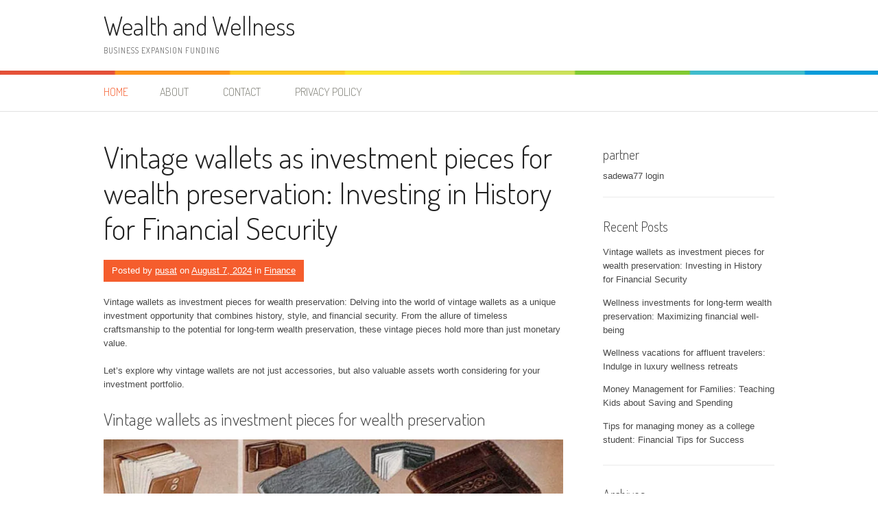

--- FILE ---
content_type: text/html; charset=UTF-8
request_url: http://weallthwellness.info/
body_size: 35617
content:
<!DOCTYPE html>
<html lang="en-US">
<head>
<meta charset="UTF-8">
<meta name="viewport" content="width=device-width, initial-scale=1">
<title>Wealth and Wellness | Business Expansion Funding</title>
<link rel="profile" href="http://gmpg.org/xfn/11">
<link rel="pingback" href="http://weallthwellness.info/xmlrpc.php">
<meta name='robots' content='max-image-preview:large' />
<link rel='dns-prefetch' href='//fonts.googleapis.com' />
<link rel='dns-prefetch' href='//s.w.org' />
<link rel="alternate" type="application/rss+xml" title="Wealth and Wellness &raquo; Feed" href="http://weallthwellness.info/feed/" />
<link rel="alternate" type="application/rss+xml" title="Wealth and Wellness &raquo; Comments Feed" href="http://weallthwellness.info/comments/feed/" />
<script type="text/javascript">
window._wpemojiSettings = {"baseUrl":"https:\/\/s.w.org\/images\/core\/emoji\/14.0.0\/72x72\/","ext":".png","svgUrl":"https:\/\/s.w.org\/images\/core\/emoji\/14.0.0\/svg\/","svgExt":".svg","source":{"concatemoji":"http:\/\/weallthwellness.info\/wp-includes\/js\/wp-emoji-release.min.js?ver=6.0.8"}};
/*! This file is auto-generated */
!function(e,a,t){var n,r,o,i=a.createElement("canvas"),p=i.getContext&&i.getContext("2d");function s(e,t){var a=String.fromCharCode,e=(p.clearRect(0,0,i.width,i.height),p.fillText(a.apply(this,e),0,0),i.toDataURL());return p.clearRect(0,0,i.width,i.height),p.fillText(a.apply(this,t),0,0),e===i.toDataURL()}function c(e){var t=a.createElement("script");t.src=e,t.defer=t.type="text/javascript",a.getElementsByTagName("head")[0].appendChild(t)}for(o=Array("flag","emoji"),t.supports={everything:!0,everythingExceptFlag:!0},r=0;r<o.length;r++)t.supports[o[r]]=function(e){if(!p||!p.fillText)return!1;switch(p.textBaseline="top",p.font="600 32px Arial",e){case"flag":return s([127987,65039,8205,9895,65039],[127987,65039,8203,9895,65039])?!1:!s([55356,56826,55356,56819],[55356,56826,8203,55356,56819])&&!s([55356,57332,56128,56423,56128,56418,56128,56421,56128,56430,56128,56423,56128,56447],[55356,57332,8203,56128,56423,8203,56128,56418,8203,56128,56421,8203,56128,56430,8203,56128,56423,8203,56128,56447]);case"emoji":return!s([129777,127995,8205,129778,127999],[129777,127995,8203,129778,127999])}return!1}(o[r]),t.supports.everything=t.supports.everything&&t.supports[o[r]],"flag"!==o[r]&&(t.supports.everythingExceptFlag=t.supports.everythingExceptFlag&&t.supports[o[r]]);t.supports.everythingExceptFlag=t.supports.everythingExceptFlag&&!t.supports.flag,t.DOMReady=!1,t.readyCallback=function(){t.DOMReady=!0},t.supports.everything||(n=function(){t.readyCallback()},a.addEventListener?(a.addEventListener("DOMContentLoaded",n,!1),e.addEventListener("load",n,!1)):(e.attachEvent("onload",n),a.attachEvent("onreadystatechange",function(){"complete"===a.readyState&&t.readyCallback()})),(e=t.source||{}).concatemoji?c(e.concatemoji):e.wpemoji&&e.twemoji&&(c(e.twemoji),c(e.wpemoji)))}(window,document,window._wpemojiSettings);
</script>
<style type="text/css">
img.wp-smiley,
img.emoji {
	display: inline !important;
	border: none !important;
	box-shadow: none !important;
	height: 1em !important;
	width: 1em !important;
	margin: 0 0.07em !important;
	vertical-align: -0.1em !important;
	background: none !important;
	padding: 0 !important;
}
</style>
	<link rel='stylesheet' id='wp-block-library-css'  href='http://weallthwellness.info/wp-includes/css/dist/block-library/style.min.css?ver=6.0.8' type='text/css' media='all' />
<style id='global-styles-inline-css' type='text/css'>
body{--wp--preset--color--black: #000000;--wp--preset--color--cyan-bluish-gray: #abb8c3;--wp--preset--color--white: #ffffff;--wp--preset--color--pale-pink: #f78da7;--wp--preset--color--vivid-red: #cf2e2e;--wp--preset--color--luminous-vivid-orange: #ff6900;--wp--preset--color--luminous-vivid-amber: #fcb900;--wp--preset--color--light-green-cyan: #7bdcb5;--wp--preset--color--vivid-green-cyan: #00d084;--wp--preset--color--pale-cyan-blue: #8ed1fc;--wp--preset--color--vivid-cyan-blue: #0693e3;--wp--preset--color--vivid-purple: #9b51e0;--wp--preset--gradient--vivid-cyan-blue-to-vivid-purple: linear-gradient(135deg,rgba(6,147,227,1) 0%,rgb(155,81,224) 100%);--wp--preset--gradient--light-green-cyan-to-vivid-green-cyan: linear-gradient(135deg,rgb(122,220,180) 0%,rgb(0,208,130) 100%);--wp--preset--gradient--luminous-vivid-amber-to-luminous-vivid-orange: linear-gradient(135deg,rgba(252,185,0,1) 0%,rgba(255,105,0,1) 100%);--wp--preset--gradient--luminous-vivid-orange-to-vivid-red: linear-gradient(135deg,rgba(255,105,0,1) 0%,rgb(207,46,46) 100%);--wp--preset--gradient--very-light-gray-to-cyan-bluish-gray: linear-gradient(135deg,rgb(238,238,238) 0%,rgb(169,184,195) 100%);--wp--preset--gradient--cool-to-warm-spectrum: linear-gradient(135deg,rgb(74,234,220) 0%,rgb(151,120,209) 20%,rgb(207,42,186) 40%,rgb(238,44,130) 60%,rgb(251,105,98) 80%,rgb(254,248,76) 100%);--wp--preset--gradient--blush-light-purple: linear-gradient(135deg,rgb(255,206,236) 0%,rgb(152,150,240) 100%);--wp--preset--gradient--blush-bordeaux: linear-gradient(135deg,rgb(254,205,165) 0%,rgb(254,45,45) 50%,rgb(107,0,62) 100%);--wp--preset--gradient--luminous-dusk: linear-gradient(135deg,rgb(255,203,112) 0%,rgb(199,81,192) 50%,rgb(65,88,208) 100%);--wp--preset--gradient--pale-ocean: linear-gradient(135deg,rgb(255,245,203) 0%,rgb(182,227,212) 50%,rgb(51,167,181) 100%);--wp--preset--gradient--electric-grass: linear-gradient(135deg,rgb(202,248,128) 0%,rgb(113,206,126) 100%);--wp--preset--gradient--midnight: linear-gradient(135deg,rgb(2,3,129) 0%,rgb(40,116,252) 100%);--wp--preset--duotone--dark-grayscale: url('#wp-duotone-dark-grayscale');--wp--preset--duotone--grayscale: url('#wp-duotone-grayscale');--wp--preset--duotone--purple-yellow: url('#wp-duotone-purple-yellow');--wp--preset--duotone--blue-red: url('#wp-duotone-blue-red');--wp--preset--duotone--midnight: url('#wp-duotone-midnight');--wp--preset--duotone--magenta-yellow: url('#wp-duotone-magenta-yellow');--wp--preset--duotone--purple-green: url('#wp-duotone-purple-green');--wp--preset--duotone--blue-orange: url('#wp-duotone-blue-orange');--wp--preset--font-size--small: 13px;--wp--preset--font-size--medium: 20px;--wp--preset--font-size--large: 36px;--wp--preset--font-size--x-large: 42px;}.has-black-color{color: var(--wp--preset--color--black) !important;}.has-cyan-bluish-gray-color{color: var(--wp--preset--color--cyan-bluish-gray) !important;}.has-white-color{color: var(--wp--preset--color--white) !important;}.has-pale-pink-color{color: var(--wp--preset--color--pale-pink) !important;}.has-vivid-red-color{color: var(--wp--preset--color--vivid-red) !important;}.has-luminous-vivid-orange-color{color: var(--wp--preset--color--luminous-vivid-orange) !important;}.has-luminous-vivid-amber-color{color: var(--wp--preset--color--luminous-vivid-amber) !important;}.has-light-green-cyan-color{color: var(--wp--preset--color--light-green-cyan) !important;}.has-vivid-green-cyan-color{color: var(--wp--preset--color--vivid-green-cyan) !important;}.has-pale-cyan-blue-color{color: var(--wp--preset--color--pale-cyan-blue) !important;}.has-vivid-cyan-blue-color{color: var(--wp--preset--color--vivid-cyan-blue) !important;}.has-vivid-purple-color{color: var(--wp--preset--color--vivid-purple) !important;}.has-black-background-color{background-color: var(--wp--preset--color--black) !important;}.has-cyan-bluish-gray-background-color{background-color: var(--wp--preset--color--cyan-bluish-gray) !important;}.has-white-background-color{background-color: var(--wp--preset--color--white) !important;}.has-pale-pink-background-color{background-color: var(--wp--preset--color--pale-pink) !important;}.has-vivid-red-background-color{background-color: var(--wp--preset--color--vivid-red) !important;}.has-luminous-vivid-orange-background-color{background-color: var(--wp--preset--color--luminous-vivid-orange) !important;}.has-luminous-vivid-amber-background-color{background-color: var(--wp--preset--color--luminous-vivid-amber) !important;}.has-light-green-cyan-background-color{background-color: var(--wp--preset--color--light-green-cyan) !important;}.has-vivid-green-cyan-background-color{background-color: var(--wp--preset--color--vivid-green-cyan) !important;}.has-pale-cyan-blue-background-color{background-color: var(--wp--preset--color--pale-cyan-blue) !important;}.has-vivid-cyan-blue-background-color{background-color: var(--wp--preset--color--vivid-cyan-blue) !important;}.has-vivid-purple-background-color{background-color: var(--wp--preset--color--vivid-purple) !important;}.has-black-border-color{border-color: var(--wp--preset--color--black) !important;}.has-cyan-bluish-gray-border-color{border-color: var(--wp--preset--color--cyan-bluish-gray) !important;}.has-white-border-color{border-color: var(--wp--preset--color--white) !important;}.has-pale-pink-border-color{border-color: var(--wp--preset--color--pale-pink) !important;}.has-vivid-red-border-color{border-color: var(--wp--preset--color--vivid-red) !important;}.has-luminous-vivid-orange-border-color{border-color: var(--wp--preset--color--luminous-vivid-orange) !important;}.has-luminous-vivid-amber-border-color{border-color: var(--wp--preset--color--luminous-vivid-amber) !important;}.has-light-green-cyan-border-color{border-color: var(--wp--preset--color--light-green-cyan) !important;}.has-vivid-green-cyan-border-color{border-color: var(--wp--preset--color--vivid-green-cyan) !important;}.has-pale-cyan-blue-border-color{border-color: var(--wp--preset--color--pale-cyan-blue) !important;}.has-vivid-cyan-blue-border-color{border-color: var(--wp--preset--color--vivid-cyan-blue) !important;}.has-vivid-purple-border-color{border-color: var(--wp--preset--color--vivid-purple) !important;}.has-vivid-cyan-blue-to-vivid-purple-gradient-background{background: var(--wp--preset--gradient--vivid-cyan-blue-to-vivid-purple) !important;}.has-light-green-cyan-to-vivid-green-cyan-gradient-background{background: var(--wp--preset--gradient--light-green-cyan-to-vivid-green-cyan) !important;}.has-luminous-vivid-amber-to-luminous-vivid-orange-gradient-background{background: var(--wp--preset--gradient--luminous-vivid-amber-to-luminous-vivid-orange) !important;}.has-luminous-vivid-orange-to-vivid-red-gradient-background{background: var(--wp--preset--gradient--luminous-vivid-orange-to-vivid-red) !important;}.has-very-light-gray-to-cyan-bluish-gray-gradient-background{background: var(--wp--preset--gradient--very-light-gray-to-cyan-bluish-gray) !important;}.has-cool-to-warm-spectrum-gradient-background{background: var(--wp--preset--gradient--cool-to-warm-spectrum) !important;}.has-blush-light-purple-gradient-background{background: var(--wp--preset--gradient--blush-light-purple) !important;}.has-blush-bordeaux-gradient-background{background: var(--wp--preset--gradient--blush-bordeaux) !important;}.has-luminous-dusk-gradient-background{background: var(--wp--preset--gradient--luminous-dusk) !important;}.has-pale-ocean-gradient-background{background: var(--wp--preset--gradient--pale-ocean) !important;}.has-electric-grass-gradient-background{background: var(--wp--preset--gradient--electric-grass) !important;}.has-midnight-gradient-background{background: var(--wp--preset--gradient--midnight) !important;}.has-small-font-size{font-size: var(--wp--preset--font-size--small) !important;}.has-medium-font-size{font-size: var(--wp--preset--font-size--medium) !important;}.has-large-font-size{font-size: var(--wp--preset--font-size--large) !important;}.has-x-large-font-size{font-size: var(--wp--preset--font-size--x-large) !important;}
</style>
<link rel='stylesheet' id='patus-dosis-css'  href='//fonts.googleapis.com/css?family=Dosis%3A300' type='text/css' media='all' />
<link rel='stylesheet' id='patus-style-css'  href='http://weallthwellness.info/wp-content/themes/pantes/style.css?ver=6.0.8' type='text/css' media='all' />
<style id='patus-style-inline-css' type='text/css'>

                a {color: #41b7d8;
                    }
                input[type="reset"],
                input[type="submit"],
                input[type="submit"] {
                    background: #41b7d8;
                }
                #site-navigation.main-navigation.toggled .menu-toggle span,
                #site-navigation .menu ul li a:hover,
                #site-navigation .menu ul li a:focus,
                #site-navigation .menu ul ul li a:hover,
                #site-navigation .menu ul ul li a:focus,
                #site-navigation .nav-menu ul li a:hover,
                #site-navigation .nav-menu ul li a:focus,
                #site-navigation .nav-menu ul ul li a:hover,
                #site-navigation .nav-menu ul ul li a:focus,
                #site-navigation .menu li a:hover,
                #site-navigation .nav-menu li a:hover,
                #site-navigation .menu li.current-menu-item a,
                #site-navigation .menu li.current_page_item a,
                #site-navigation .nav-menu li.current-menu-item a,
                #site-navigation .nav-menu li.current_page_item a,
                .more-link,.more-link:hover,
                .loop-pagination a:hover,
                .loop-pagination span:hover,
                .loop-pagination a.current,
                .loop-pagination span.current,
                .entry-footer .post-categories li a:hover,
                .entry-footer .post-tags li a:hover,
                .post-navigation a:hover,
                .post-categories li a:hover,
                .post-tags li a:hover,
                #comments .comment .comment-wrapper .comment-meta .comment-time:hover,
                #comments .comment .comment-wrapper .comment-meta .comment-reply-link:hover,
                #comments .comment .comment-wrapper .comment-meta .comment-edit-link:hover,
                .widget a:hover,
                .widget #calendar_wrap a {
                    color: #f55d2d;
                }
                input[type="reset"]:hover,
                input[type="submit"]:hover,
                input[type="submit"]:hover,
                .entry-meta {
                	background: #f55d2d;
                }
</style>
<link rel="https://api.w.org/" href="http://weallthwellness.info/wp-json/" /><link rel="EditURI" type="application/rsd+xml" title="RSD" href="http://weallthwellness.info/xmlrpc.php?rsd" />
<link rel="wlwmanifest" type="application/wlwmanifest+xml" href="http://weallthwellness.info/wp-includes/wlwmanifest.xml" /> 
<meta name="generator" content="WordPress 6.0.8" />
<!-- MagenetMonetization V: 1.0.29.2--><!-- MagenetMonetization 1 --><!-- MagenetMonetization 1.1 --></head>

<body class="home blog has-sidebar">
<div id="page" class="hfeed site">
	<a class="skip-link screen-reader-text" href="#content">Skip to content</a>

	<header id="masthead" class="site-header" role="banner">
		<div class="container">
			<div class="site-branding">
								<h1 class="site-title"><a href="http://weallthwellness.info/" rel="home">Wealth and Wellness</a></h1>
				<h2 class="site-description">Business Expansion Funding</h2>
			</div>
		</div>

		<nav id="site-navigation" class="main-navigation" role="navigation">
			<div class="container">
				<button class="menu-toggle"><span class="genericon genericon-menu"></span></button>
				<div class="menu"><ul>
<li class="current_page_item"><a href="http://weallthwellness.info/">Home</a></li><li class="page_item page-item-14"><a href="http://weallthwellness.info/about/">ABOUT</a></li>
<li class="page_item page-item-16"><a href="http://weallthwellness.info/contact/">CONTACT</a></li>
<li class="page_item page-item-18"><a href="http://weallthwellness.info/privacy-policy/">Privacy Policy</a></li>
</ul></div>
				<ul class="nav-social">
																													</ul>
			</div>
		</nav><!-- #site-navigation -->
	</header><!-- #masthead -->

	<div id="content" class="site-content">

	<div id="primary" class="content-area">
		<main id="main" class="site-main" role="main">

		
						
				
<article id="post-70" class="post-70 post type-post status-publish format-standard hentry category-finance tag-financial-technology tag-investment-pieces tag-sustainable-investing tag-vintage-wallets tag-wealth-preservation">
	<header class="entry-header">
		<h1 class="entry-title"><a href="http://weallthwellness.info/vintage-wallets-as-investment-pieces-for-wealth-preservation/" rel="bookmark">Vintage wallets as investment pieces for wealth preservation: Investing in History for Financial Security</a></h1>
				<div class="entry-meta">
			<span class="byline"> Posted by <span class="author vcard"><a class="url fn n" href="http://weallthwellness.info/author/pusat/">pusat</a></span></span><span class="posted-on"> on <a href="http://weallthwellness.info/vintage-wallets-as-investment-pieces-for-wealth-preservation/" rel="bookmark"><time class="entry-date published updated" datetime="2024-08-07T01:01:00+00:00">August 7, 2024</time></a></span><span class="cat-links"> in <a href="http://weallthwellness.info/category/finance/" rel="category tag">Finance</a></span>		</div><!-- .entry-meta -->
			</header><!-- .entry-header -->

	<div class="entry-content">
				<p>Vintage wallets as investment pieces for wealth preservation: Delving into the world of vintage wallets as a unique investment opportunity that combines history, style, and financial security. From the allure of timeless craftsmanship to the potential for long-term wealth preservation, these vintage pieces hold more than just monetary value.</p>
<p>Let&#8217;s explore why vintage wallets are not just accessories, but also valuable assets worth considering for your investment portfolio. </p>
<h2>Vintage wallets as investment pieces for wealth preservation</h2>
<p><img class="aligncenter" src="https://i2.wp.com/www.heddels.com/wp-content/uploads/2018/01/the-evolution-of-the-modern-wallet-from-coin-pouches-to-cryptocurrency-1950s-ad-from-sears-image-via-pad-and-quill.jpg?w=700" alt="Vintage wallets as investment pieces for wealth preservation" title="Ghurka" /></p>
<p>Investing in vintage wallets can be a unique and profitable way to preserve wealth over time. These timeless accessories not only serve a practical purpose but also hold value as collectible items that can appreciate in worth. </p>
<h3>Characteristics of Vintage Wallets</h3>
<p>Vintage wallets possess several characteristics that make them valuable for wealth preservation. These may include the quality of materials used, the craftsmanship involved in their creation, the brand or designer associated with the wallet, and the rarity or uniqueness of the piece.</p>
<p>Additionally, the age of the wallet and its condition can significantly impact its value. </p>
<h3>Historical Trends of Vintage Wallet Investments</h3>
<p>Over the years, vintage wallets have gained popularity among investors seeking alternative assets for diversification. The demand for well-preserved vintage wallets has steadily increased, leading to higher prices in the market. As more people recognize the value of these items, the trend of investing in vintage wallets is expected to continue.</p>
<h3>Potential Returns Compared to Traditional Investments</h3>
<p>When comparing the potential returns of investing in vintage wallets to traditional investments like stocks or real estate, it is essential to consider the unique nature of each asset class. While stocks and real estate offer liquidity and potential for growth, vintage wallets provide a tangible and collectible asset that can appreciate over time.</p>
<p>The returns on vintage wallets may not be as predictable as those from traditional investments, but they can offer diversification and a hedge against market volatility.Investing in vintage wallets requires research, knowledge of the market, and a keen eye for quality and authenticity.</p>
<p>By carefully selecting vintage wallets with the potential to increase in value, investors can not only preserve wealth but also enjoy owning a piece of history. </p>
<h2>Financial Technology</h2>
<p>As technology continues to advance, it has significantly impacted the investment landscape for vintage wallets. Financial technology, or fintech, has revolutionized how individuals can track, authenticate, and analyze the value of their vintage wallet investments. </p>
<h3>Tracking Vintage Wallet Investments</h3>
<ul>
<li>There are various financial technology tools available that allow investors to track the value of their vintage wallets in real-time. These tools provide insights into market trends, price fluctuations, and potential growth opportunities. </li>
<li>Platforms like Mint, Personal Capital, and SigFig offer portfolio tracking features that can be customized to include vintage wallet investments alongside other asset classes. </li>
</ul>
<h3>Authenticating Provenance with Blockchain</h3>
<ul>
<li>Blockchain technology has been utilized to authenticate the provenance of vintage wallets, adding value to them as investments. Each transaction and change in ownership can be securely recorded on the blockchain, ensuring transparency and authenticity. </li>
<li>By leveraging blockchain, investors can verify the authenticity of a vintage wallet, trace its history, and confirm its value based on proven provenance. </li>
</ul>
<h3>Market Trend Analysis with Artificial Intelligence</h3>
<ul>
<li>Artificial intelligence is increasingly used in financial technology to analyze market trends related to vintage wallets. AI algorithms can process vast amounts of data, identify patterns, and predict future price movements. </li>
<li>Platforms like AlphaSense and Kensho use AI to analyze news, social media sentiment, and economic indicators to provide insights into vintage wallet market trends. </li>
</ul>
<h2>Financial Advice</h2>
<p>Investing in vintage wallets can be a unique way to diversify your investment portfolio and potentially preserve wealth over time. However, it&#8217;s essential to approach this type of investment with caution and thorough research to mitigate risks and maximize returns.</p>
<h3>Incorporating Vintage Wallets into Your Portfolio</h3>
<ul>
<li>Consider vintage wallets as a niche alternative investment to traditional asset classes like stocks and bonds. </li>
<li>Allocate a small portion of your portfolio to vintage wallets to avoid overexposure to this illiquid asset. </li>
<li>Regularly monitor the market trends and demand for vintage wallets to make informed buying and selling decisions. </li>
</ul>
<h3>Risks and How to Mitigate Them</h3>
<ul>
<li>Counterfeiting: Authenticate vintage wallets by consulting experts, examining materials, and verifying provenance to avoid purchasing counterfeit items. </li>
<li>Market Volatility: Vintage wallet values can fluctuate based on trends and demand, so be prepared for potential price variations over time. </li>
<li>Liquidity Issues: Vintage wallets can be illiquid assets, meaning they may take time to sell. Have a long-term investment horizon to mitigate liquidity risks. </li>
</ul>
<h3>Assessing Vintage Wallet Value</h3>
<ul>
<li>Consult with appraisers or authentication services to determine the authenticity and value of vintage wallets before making a purchase. </li>
<li>Research past sales data and auction results to gauge the market value of specific vintage wallet brands and styles. </li>
<li>Look for unique features, craftsmanship, and historical significance when evaluating the investment potential of a vintage wallet. </li>
</ul>
<h3>Role of Financial Advisors</h3>
<ul>
<li>Financial advisors can provide guidance on incorporating vintage wallets into your overall investment strategy and risk management plan. </li>
<li>Seek advice from advisors with experience in alternative investments and a deep understanding of the vintage market to make informed decisions. </li>
<li>Work closely with your financial advisor to assess the risks, potential returns, and overall suitability of vintage wallets in your investment portfolio. </li>
</ul>
<h2>Sustainable Investing: Vintage Wallets As Investment Pieces For Wealth Preservation</h2>
<p>Investing in vintage wallets can also be seen as a form of sustainable investing. This approach focuses on supporting companies and industries that prioritize environmental, social, and governance (ESG) factors in their operations. Vintage wallets, as investment pieces, align with sustainable investing principles in various ways.</p>
<h3>Environmental Impact</h3>
<p>Vintage wallets contribute to sustainability by promoting the reuse of materials. By investing in vintage wallets, you are extending the lifespan of these products and reducing the demand for new wallet production. This helps in minimizing the environmental impact associated with the manufacturing process, such as resource extraction, energy consumption, and waste generation.</p>
<h3>Social Responsibility</h3>
<p>Investing in vintage wallets also supports social causes by preserving craftsmanship and traditional skills. Many vintage wallets are handcrafted with attention to detail, representing cultural heritage and artisanal traditions. By valuing these items and investing in them, you are acknowledging and promoting the importance of preserving craftsmanship and supporting local communities.</p>
<h3>Ethical Practices</h3>
<p>Within the vintage wallet industry, there are practices that emphasize ethical sourcing and fair trade. Some vintage wallets are made from sustainable materials or sourced from ethical suppliers. Investing in wallets that adhere to these principles can contribute to promoting ethical practices within the fashion industry and encouraging other brands to prioritize sustainability.</p>
<h3>Community Impact</h3>
<p>Investing in vintage wallets can also have a positive impact on local communities. By supporting vintage sellers, collectors, and artisans, you are contributing to the growth of a community that values sustainability and craftsmanship. This can foster a sense of community engagement and collaboration, promoting the values of sustainable investing beyond individual financial gains.</p>
<h2>Investment Strategies</h2>
<p><img class="aligncenter" src="https://i2.wp.com/theoldmoneybook.com/wp-content/uploads/2015/08/the-new-ghurka-wallet.jpg?w=700" alt="Wallet" title="Wallet" /></p>
<p>When it comes to investing in vintage wallets, there are various strategies that one can employ to maximize returns and preserve wealth over the long term. Whether you choose to take a buy-and-hold approach or engage in active trading, understanding the importance of diversification and developing a solid investment strategy is key to success in this niche market.</p>
<h3>Diversification for Vintage Wallet Investments</h3>
<p>Diversification is a fundamental principle in investing that involves spreading your investments across different assets to reduce risk. When including vintage wallets in your investment portfolio, it is essential to diversify not only across different types of vintage wallets but also across other asset classes such as stocks, bonds, and real estate.</p>
<p>This can help mitigate the risks associated with investing in a single asset class and ensure a more balanced and resilient portfolio. </p>
<h3>Developing a Long-Term Investment Strategy</h3>
<p>To develop a long-term investment strategy for vintage wallets, it is crucial to first establish your investment goals, risk tolerance, and time horizon. Consider factors such as the rarity, condition, and historical performance of vintage wallets before making investment decisions.</p>
<p>Research market trends, consult experts in the field, and stay informed about the latest developments to make informed choices that align with your overall investment objectives. </p>
<h3>Maximizing Returns on Vintage Wallet Investments</h3>
<p>There are various strategies for maximizing returns on vintage wallet investments, such as: </p>
<ul>
<li>Buy-and-Hold Strategy: This involves purchasing vintage wallets with the intention of holding onto them for an extended period, allowing them to appreciate in value over time. </li>
<li>Active Trading: For more experienced investors, active trading involves buying and selling vintage wallets frequently to capitalize on short-term market fluctuations and generate profits. </li>
<li>Value Investing: Identifying undervalued vintage wallets with the potential for growth can be a profitable strategy for maximizing returns in the long run. </li>
<li>Auction Strategies: Participating in auctions and estate sales can provide opportunities to acquire rare and valuable vintage wallets at competitive prices, potentially yielding significant returns. </li>
</ul>
<p>By combining these strategies with a well-rounded investment approach that prioritizes diversification and long-term growth, investors can effectively leverage vintage wallets as a valuable asset class for wealth preservation and financial growth. </p>
<h2>Financial Wellness</h2>
<p><img class="aligncenter" src="https://i0.wp.com/cdn.shopify.com/s/files/1/0298/0353/products/Leather_Mens_Small_Wallet_Slim_Trifold_Vintage_Wallet_for_Mens_7_1024x1024.jpg?v=1532055680?w=700" alt="Vintage wallets as investment pieces for wealth preservation" title="Ibm hundred" /></p>
<p>Investing in vintage wallets can play a significant role in achieving overall financial wellness. Not only do vintage wallets have the potential to appreciate in value over time, but they also offer a sense of security and diversification to one&#8217;s investment portfolio.</p>
<h3>Psychological Benefits of Investing in Tangible Assets</h3>
<p>When it comes to investing, tangible assets like vintage wallets can provide a sense of satisfaction and control that may not be present with other forms of investments. The physical presence of a vintage wallet can serve as a reminder of one&#8217;s financial goals and a tangible representation of their hard work and financial discipline.</p>
<ul>
<li>Having a physical item to represent your investment can provide a sense of security and stability, especially during times of market volatility. </li>
<li>The act of collecting vintage wallets can also bring joy and fulfillment, making the investment process more enjoyable and rewarding. </li>
<li>Unlike digital investments, vintage wallets allow for a hands-on approach to wealth preservation, giving investors a sense of ownership and pride in their collection. </li>
</ul>
<h3>Guidance on Balancing Emotional Attachment with Financial Goals</h3>
<p>While it is natural to develop an emotional attachment to vintage wallets, it is important to strike a balance between sentimentality and financial objectives. Setting clear investment goals, establishing a budget for collecting, and periodically reviewing your collection can help maintain a healthy balance between emotional attachment and financial discipline.</p>
<ul>
<li>Consider creating a separate budget specifically for vintage wallet investments to ensure that emotional purchases do not derail your financial plan. </li>
<li>Regularly evaluate the performance of your vintage wallet collection against your financial goals to ensure that your emotional attachments are not impacting your overall wealth preservation strategy. </li>
<li>Seek advice from financial professionals or join communities of like-minded collectors to gain perspective and support in managing the emotional aspects of vintage wallet investments. </li>
</ul>
<h3>Stories of Financial Wellness Through Vintage Wallet Investments</h3>
<p>There are numerous stories of individuals who have significantly improved their financial wellness through vintage wallet investments. From building a valuable collection that has appreciated in value to finding a sense of purpose and fulfillment in collecting, vintage wallets have proven to be a unique and rewarding investment avenue for many.</p>
<ul>
<li>One collector was able to fund their child&#8217;s education with the proceeds from selling a rare vintage wallet that had appreciated significantly over the years. </li>
<li>Another investor found solace in collecting vintage wallets during a challenging time in their life, using the hobby as a form of therapy and stress relief. </li>
<li>Through careful curation and strategic buying, a collector was able to build a diverse vintage wallet portfolio that now serves as a valuable asset in their overall financial wellness plan. </li>
</ul>
<h2>Financial Planning</h2>
<p>Vintage wallets can indeed play a crucial role in comprehensive financial planning. Not only do they offer a unique investment opportunity, but they also provide a tangible asset that can diversify one&#8217;s investment portfolio. </p>
<h3>Tax Implications and Integration</h3>
<p>When it comes to investing in vintage wallets, it&#8217;s essential to consider the tax implications. Capital gains tax may apply when selling vintage wallets at a profit, so it&#8217;s crucial to consult with a tax professional to understand the tax consequences.</p>
<p>To incorporate vintage wallet investments into a financial plan, individuals can consider the following steps: </p>
<ul>
<li>Evaluate Risk Tolerance: Understand how vintage wallet investments fit into your overall risk tolerance and investment strategy. </li>
<li>Set Financial Goals: Determine how vintage wallets can help you achieve your long-term financial goals, whether it be retirement planning or wealth preservation. </li>
<li>Diversify Portfolio: Integrate vintage wallet investments alongside other asset classes to diversify your investment portfolio and reduce risk. </li>
<li>Regular Monitoring: Continuously monitor the performance of vintage wallet investments and adjust your financial plan accordingly. </li>
</ul>
<blockquote>
<p>Vintage wallet investments can serve as a valuable addition to a comprehensive financial plan, offering a unique blend of historical significance and potential financial growth.</p>
</blockquote>
<h3>Achieving Long-Term Financial Goals</h3>
<p>Vintage wallet investments can be a strategic way to achieve long-term financial goals. By incorporating vintage wallets into a personalized financial plan, individuals can benefit from the potential appreciation in value over time. Additionally, vintage wallets can act as a hedge against economic uncertainties and inflation, providing a tangible asset that retains value regardless of market fluctuations.</p>
<h2>Financial Mindset</h2>
<p>Investing in vintage wallets requires a specific financial mindset that is crucial for success in this niche market. Patience and discipline are key factors that can greatly influence the outcome of your vintage wallet investments. Developing a positive financial mindset when it comes to vintage wallets can help you navigate the ups and downs of the market with confidence.</p>
<p>Overcoming common psychological barriers related to vintage wallet investments is essential for making informed and strategic decisions. </p>
<h3>The Importance of Patience and Discipline, Vintage wallets as investment pieces for wealth preservation</h3>
<p>Having patience and discipline in managing your vintage wallet investments is essential for long-term success. It is important to understand that the value of vintage wallets may not see immediate or consistent growth. Prices can fluctuate based on market demand, condition of the wallet, and other factors.</p>
<p>By remaining patient and disciplined, you can ride out these fluctuations and make well-informed decisions. </p>
<h3>Strategies for Developing a Positive Financial Mindset</h3>
<ul>
<li>Set clear investment goals and timelines to keep yourself focused and motivated. </li>
<li>Educate yourself about the vintage wallet market and trends to make informed decisions. </li>
<li>Practice gratitude and celebrate small wins to stay positive and motivated. </li>
<li>Surround yourself with a supportive community of investors or mentors who can offer guidance and encouragement. </li>
</ul>
<h3>Tips for Overcoming Psychological Barriers</h3>
<ul>
<li>Avoid emotional decision-making by sticking to your investment strategy and not letting fear or greed dictate your choices. </li>
<li>Stay informed and up-to-date on market trends to make rational decisions based on data and analysis. </li>
<li>Practice mindfulness and self-awareness to recognize and address any biases or preconceptions that may affect your investment decisions. </li>
<li>Seek professional advice or counseling if needed to work through any psychological barriers that may be hindering your success in vintage wallet investments. </li>
<h2>Money Management</h2>
<p>Vintage wallets can be a unique and valuable addition to an overall money management strategy. Not only do they serve as a tangible asset with potential for appreciation, but they also offer a diversification opportunity outside of traditional investment vehicles.</p>
<h3>Budgeting Techniques for Vintage Wallet Investments</h3>
<p>When considering investing in vintage wallets, it&#8217;s essential to incorporate budgeting techniques that support this type of investment. One approach is to allocate a specific portion of your income towards vintage wallet purchases. By setting aside a dedicated amount each month, you can gradually build your collection without compromising your overall financial stability.</p>
<ul>
<li>Track your expenses: Start by analyzing your current spending habits and identify areas where you can cut back to redirect funds towards vintage wallet investments. </li>
<li>Set investment goals: Clearly define your financial goals and establish a timeline for acquiring vintage wallets. This will help you stay focused and disciplined in your approach. </li>
<li>Create a separate savings account: Consider opening a separate savings account specifically for vintage wallet purchases. This can help you visualize your progress and prevent impulse spending. </li>
<li>Utilize budgeting apps: Take advantage of budgeting apps and tools that can help you monitor your cash flow, track expenses, and set financial targets related to vintage wallet investments. </li>
</ul>
<h3>Optimizing Cash Flow for Vintage Wallet Investments</h3>
<p>To optimize cash flow for vintage wallet investments, it&#8217;s crucial to adopt strategies that prioritize saving and investing over excessive spending. By implementing smart financial practices, you can ensure that you have the necessary funds available to allocate towards vintage wallets.</p>
<ul>
<li>Automate savings: Set up automatic transfers from your checking account to your vintage wallet investment fund to ensure consistent contributions. </li>
<li>Reduce unnecessary expenses: Identify non-essential expenses that can be minimized or eliminated to free up additional funds for vintage wallet purchases. </li>
<li>Increase income streams: Explore opportunities to boost your income through side hustles, freelance work, or investments that can supplement your budget for vintage wallets. </li>
<li>Prioritize debt repayment: Focus on paying off high-interest debts to reduce financial burdens and free up more funds for vintage wallet investments. </li>
</ul>
<h3>Tools and Resources for Effective Money Management</h3>
<p>In addition to traditional budgeting techniques, there are various tools and resources available to support effective money management in relation to vintage wallet investments. These resources can help you streamline your financial processes, track your investments, and make informed decisions about your portfolio.</p>
<ul>
<li>Personal finance apps: Consider using personal finance apps that offer budgeting features, investment tracking, and goal setting functionalities to manage your vintage wallet investments effectively. </li>
<li>Online investment platforms: Explore online platforms that specialize in alternative investments like vintage wallets, providing valuable insights, market analysis, and investment opportunities in this niche market. </li>
<li>Financial advisors: Consult with financial advisors who have experience in alternative investments and can offer tailored advice on incorporating vintage wallets into your overall financial plan. </li>
<li>Educational resources: Stay informed about vintage wallet trends, market developments, and investment strategies through online forums, blogs, and publications dedicated to collectibles and alternative assets. </li>
</ul>
<h2>Wealth and Wellness</h2>
<p>Investing in vintage wallets for wealth preservation goes beyond just financial security; it also has a significant impact on overall wellness. The connection between wealth and wellness is crucial in understanding how vintage wallet investments can enhance one&#8217;s quality of life.Vintage wallet investments provide a sense of stability and security, which can positively impact both mental and physical well-being.</p>
<p>Knowing that you have a valuable asset like a vintage wallet can reduce stress and anxiety related to financial uncertainty, leading to improved mental health. Additionally, the financial security provided by these investments can help individuals focus on other aspects of their lives, such as relationships, hobbies, and personal growth.</p>
<h3>Enhanced Lifestyle</h3>
<p>Vintage wallet investments can enhance lifestyle in various ways, such as: </p>
<ul>
<li>Allowing for more flexibility in spending and saving decisions </li>
<li>Providing a safety net during emergencies or unexpected expenses </li>
<li>Opening up opportunities for travel, leisure activities, and experiences </li>
<li>Creating a sense of financial freedom and independence </li>
</ul>
<p>Vintage wallet investments offer a holistic approach to wealth and wellness by ensuring that individuals not only secure their financial future but also prioritize their overall well-being. By diversifying investment portfolios to include tangible assets like vintage wallets, individuals can achieve a balance between financial stability and personal wellness.</p>
<h2>Wealthy Wallet</h2>
<p>When we talk about a &#8220;wealthy wallet&#8221; in the context of vintage wallet investments, we are referring to a wallet that not only holds monetary value but also carries a rich history and significant symbolism. These wallets are not just accessories but are considered valuable assets that can appreciate over time, making them a unique form of investment.</p>
<h3>Symbolism and Significance</h3>
<ul>
<li>A wealthy vintage wallet symbolizes sophistication, elegance, and a sense of legacy. Owning such a wallet can be a status symbol and a reflection of one&#8217;s refined taste. </li>
<li>It signifies the appreciation for craftsmanship and the artistry that went into creating the wallet, making it a piece of history that tells a story. </li>
</ul>
<h3>Building Wealth through Vintage Wallets</h3>
<ul>
<li>There are numerous stories of individuals who have built significant wealth through vintage wallet investments. Some have purchased rare and limited-edition wallets that have appreciated in value over the years, fetching high prices in the collector&#8217;s market. </li>
<li>By carefully selecting vintage wallets with high collectible value, individuals have been able to leverage their investments and diversify their portfolios beyond traditional assets. </li>
</ul>
<h3>Caring for a Wealthy Vintage Wallet</h3>
<p>Proper care and maintenance are essential to preserve the value of a wealthy vintage wallet. Here are some tips to ensure its longevity: </p>
<ol>
<li>Store the wallet in a cool, dry place away from direct sunlight to prevent leather damage and discoloration.</li>
<li>Avoid overstuffing the wallet with cards and cash, as this can lead to stretching and deformation of the material.</li>
<li>Regularly clean and condition the leather to keep it supple and prevent cracking or drying out.</li>
<li>Consider using a protective spray to shield the wallet from moisture and stains, especially for delicate or exotic leathers.</li>
</ol>
<h2>Conclusion</h2>
<p>In conclusion, Vintage wallets offer a blend of nostalgia, craftsmanship, and financial opportunity, making them a compelling choice for investors looking to diversify their portfolios and preserve wealth in a stylish way. By understanding the historical significance, technological advancements, and sustainable practices surrounding vintage wallets, investors can make informed decisions to secure their financial futures while owning a piece of history.</p>
<h2>Questions Often Asked</h2>
<p><strong>Are vintage wallets a reliable investment option?</strong></p>
<p>Vintage wallets can be a reliable investment option due to their historical value, craftsmanship, and potential for long-term appreciation. </p>
<p><strong>How can I assess the value of a vintage wallet?</strong></p>
<p>You can assess the value of a vintage wallet by considering factors such as brand reputation, condition, rarity, and market demand. </p>
<p><strong>What role does financial technology play in vintage wallet investments?</strong></p>
<p>Financial technology tools can help track the value of vintage wallet investments, authenticate their provenance through blockchain technology, and analyze market trends using artificial intelligence. </p>
<p><strong>Is diversification important when including vintage wallets in an investment portfolio?</strong></p>
<p>Yes, diversification is crucial to reduce risk and maximize returns when incorporating vintage wallets into an investment portfolio. </p>
<p><strong>How can vintage wallet investments contribute to financial wellness?</strong></p>
<p>Investing in vintage wallets can provide psychological benefits, contribute to overall financial wellness, and offer a tangible asset that enhances financial security. </p>

			</div><!-- .entry-content -->

	<footer class="entry-footer">

	</footer><!-- .entry-footer -->
</article><!-- #post-## -->

			
				
<article id="post-66" class="post-66 post type-post status-publish format-standard hentry category-personal-finance tag-financial-planning tag-financial-wellness tag-money-management tag-sustainable-investing tag-wellness-investments">
	<header class="entry-header">
		<h1 class="entry-title"><a href="http://weallthwellness.info/wellness-investments-for-long-term-wealth-preservation/" rel="bookmark">Wellness investments for long-term wealth preservation: Maximizing financial well-being</a></h1>
				<div class="entry-meta">
			<span class="byline"> Posted by <span class="author vcard"><a class="url fn n" href="http://weallthwellness.info/author/pusat/">pusat</a></span></span><span class="posted-on"> on <a href="http://weallthwellness.info/wellness-investments-for-long-term-wealth-preservation/" rel="bookmark"><time class="entry-date published updated" datetime="2024-07-28T01:56:00+00:00">July 28, 2024</time></a></span><span class="cat-links"> in <a href="http://weallthwellness.info/category/personal-finance/" rel="category tag">Personal Finance</a></span>		</div><!-- .entry-meta -->
			</header><!-- .entry-header -->

	<div class="entry-content">
				<p>Starting with Wellness investments for long-term wealth preservation, embark on a journey to secure your financial future while prioritizing your well-being. </p>
<p>Financial technology, professional advice, sustainable investing, and mindful money management are key components that will be explored to help you make informed decisions for lasting wealth. </p>
<h2>Financial Technology</h2>
<p>Financial technology, also known as FinTech, plays a crucial role in managing wellness investments for long-term wealth preservation. By leveraging advanced technology, individuals can make informed decisions about their investments, leading to better financial outcomes. </p>
<h3>Examples of Financial Technology Tools, Wellness investments for long-term wealth preservation</h3>
<ul>
<li>Robo-advisors: These automated investment platforms use algorithms to create and manage investment portfolios based on individual goals and risk tolerance. </li>
<li>Financial Planning Apps: Apps like Mint or Personal Capital help users track their spending, set financial goals, and monitor investment performance. </li>
<li>Cryptocurrency Exchanges: Platforms like Coinbase allow users to buy, sell, and trade digital assets like Bitcoin and Ethereum, offering a new avenue for investment diversification. </li>
</ul>
<h3>Revolutionizing Financial Planning and Wealth Management</h3>
<p>Financial technology has revolutionized the way people approach financial planning and wealth management by providing greater accessibility, transparency, and efficiency. With the use of FinTech tools, individuals can access real-time financial data, automate investment processes, and receive personalized recommendations tailored to their unique financial situation.</p>
<h2>Financial Advice</h2>
<p>Seeking professional financial advice is crucial when considering wellness investments for long-term wealth preservation. Financial advisors play a key role in helping individuals navigate the complexities of investing and create a solid investment strategy tailored to their specific financial goals and risk tolerance.</p>
<h3>Types of Financial Advisors</h3>
<p>There are different types of financial advisors available, including: </p>
<p><strong><strong>Registered Investment Advisors (RIAs)</strong></strong></p>
<p>These advisors are held to a fiduciary standard, meaning they are legally obligated to act in their clients&#8217; best interests. </p>
<p><strong><strong>Broker-Dealers</strong></strong></p>
<p>These advisors are typically associated with a brokerage firm and may receive commissions for selling financial products. </p>
<p><strong><strong>Robo-Advisors</strong></strong></p>
<p>These are automated platforms that provide algorithm-based financial advice tailored to individual investment goals.Each type of advisor has its own set of strengths and may cater to different investor needs based on their preferences and financial circumstances. </p>
<h3>Benefits of Personalized Financial Advice</h3>
<p>Personalized financial advice can lead to better financial outcomes and long-term wealth growth for several reasons: </p>
<p><strong><strong>Customized Investment Strategy</strong></strong></p>
<p>A financial advisor can create a personalized investment strategy based on your financial goals, risk tolerance, and time horizon. </p>
<p><strong><strong>Risk Management</strong></strong></p>
<p>Advisors can help you manage risk by diversifying your investment portfolio and adjusting it according to market conditions. </p>
<p><strong><strong>Financial Planning</strong></strong></p>
<p>Advisors can assist in creating a comprehensive financial plan that encompasses investment, retirement, tax, and estate planning. </p>
<p><strong><strong>Behavioral Coaching</strong></strong></p>
<p>Advisors can provide emotional support and prevent you from making impulsive financial decisions during market fluctuations.By working closely with a financial advisor, individuals can make informed decisions that align with their long-term financial objectives and help secure their financial future.</p>
<h2>Sustainable Investing</h2>
<p>Sustainable investing is an investment approach that considers environmental, social, and governance (ESG) factors in addition to financial returns. It aims to generate long-term value not only for investors but also for society and the planet. In the context of long-term wealth preservation, sustainable investing plays a crucial role in ensuring that investments are resilient to global challenges such as climate change, social inequality, and corporate governance issues.</p>
<h3>Examples of Sustainable Investment Strategies</h3>
<ul>
<li>Impact Investing: Investing in companies, organizations, and funds with the intention to generate measurable social and environmental impact alongside financial returns. </li>
<li>ESG Integration: Incorporating ESG factors into traditional financial analysis to identify risks and opportunities that may not be captured by financial metrics alone. </li>
<li>Green Bonds: Investing in bonds issued to finance projects with positive environmental outcomes, such as renewable energy or sustainable infrastructure. </li>
<li>Socially Responsible Investing (SRI): Investing in companies that adhere to certain ethical or social criteria, such as human rights practices or labor standards. </li>
<li>Community Investing: Directing capital to underserved communities or projects that aim to address social or environmental challenges at the local level. </li>
</ul>
<h3>Impact of Sustainable Investing</h3>
<p>Sustainable investing not only seeks to generate financial returns but also aims to create positive outcomes for the environment and society. By considering ESG factors in investment decisions, investors can contribute to addressing pressing global issues while potentially mitigating risks and enhancing long-term performance.</p>
<p>Companies that prioritize sustainability are often better positioned to adapt to changing market conditions, regulatory requirements, and consumer preferences. Furthermore, sustainable investing can help promote corporate responsibility, drive innovation, and foster a more equitable and sustainable economy. </p>
<h2>Investment Strategies</h2>
<p>Investment strategies play a crucial role in achieving long-term wealth preservation and wellness goals. By carefully selecting the right approach, individuals can build a diversified portfolio that aligns with their financial circumstances and aspirations. </p>
<h3>Diversification</h3>
<p>Diversification is a key investment strategy that involves spreading your investments across different asset classes, industries, and geographical regions. This helps reduce the overall risk in your portfolio, as losses in one area may be offset by gains in another.</p>
<p>By diversifying, you can potentially minimize the impact of market volatility and enhance long-term wealth preservation. </p>
<ul>
<li>Diversification can be achieved by investing in a mix of stocks, bonds, real estate, and alternative assets. </li>
<li>By spreading your investments, you can capture returns from various sources and reduce the risk of significant losses. </li>
<li>Regularly reviewing and rebalancing your portfolio is essential to maintain proper diversification levels. </li>
</ul>
<h3>Asset Allocation</h3>
<p>Asset allocation involves determining the ideal mix of asset classes based on your risk tolerance, investment timeline, and financial goals. This strategy aims to optimize returns while managing risk effectively. By strategically allocating your assets, you can create a well-balanced portfolio that supports your long-term wellness and wealth preservation objectives.</p>
<blockquote>
<p>Asset allocation is often considered one of the most critical factors in determining investment success.</p>
</blockquote>
<ul>
<li>Factors such as age, income, and financial goals should influence your asset allocation decisions. </li>
<li>Regularly reassessing your asset allocation to ensure it aligns with your changing circumstances is vital. </li>
<li>Dynamic asset allocation strategies can help adjust your portfolio based on market conditions and economic trends. </li>
</ul>
<h3>Risk Management</h3>
<p>Risk management is an essential component of any investment strategy, especially when focusing on long-term wealth preservation. By identifying and mitigating risks effectively, investors can safeguard their assets and achieve sustainable growth over time. Implementing risk management techniques tailored to your unique circumstances is crucial for achieving financial security and overall wellness.</p>
<ul>
<li>Strategies such as stop-loss orders, hedging, and diversification can help manage investment risks. </li>
<li>Understanding your risk tolerance and investment objectives is key to developing a robust risk management plan. </li>
<li>Regularly monitoring and adjusting your risk management strategies based on market conditions is essential for long-term success. </li>
</ul>
<h2>Financial Wellness</h2>
<p><img class="aligncenter" src="https://i0.wp.com/wealthface.com/blog/wp-content/uploads/2020/09/long-term-investment.jpg?w=700" alt="Wellness investments for long-term wealth preservation" title="Investments" /></p>
<p>Financial wellness is the state of being in control of your financial situation and making smart financial decisions to secure your future. It goes beyond just having enough money and includes aspects such as budgeting, saving, investing, and managing debt effectively.</p>
<p>Achieving financial wellness is essential for long-term wealth preservation as it ensures financial stability and security in the face of unexpected events or expenses. </p>
<h3>Tips to Improve Financial Wellness</h3>
<ul>
<li>Create a budget and stick to it to track your expenses and prioritize saving. </li>
<li>Build an emergency fund to cover unexpected costs and avoid going into debt. </li>
<li>Pay off high-interest debt to reduce financial stress and improve your financial situation. </li>
<li>Invest in your future by contributing to retirement accounts and other investment vehicles. </li>
<li>Seek financial advice from professionals to help you make informed decisions and set financial goals. </li>
</ul>
<h3>Link Between Financial Wellness, Mental Health, and Overall Well-being</h3>
<p>Financial wellness is closely linked to mental health and overall well-being. Financial stress can take a toll on mental health, leading to anxiety, depression, and other mental health issues. By improving your financial wellness, you can reduce financial stress and improve your overall well-being.</p>
<p>Taking control of your finances and securing your financial future can lead to a sense of security and peace of mind, positively impacting your mental health and quality of life. </p>
<h2>Financial Planning</h2>
<p>Financial planning is a crucial aspect of achieving long-term wealth preservation. By creating a comprehensive financial plan that incorporates wellness investments, individuals can secure their financial future and achieve their financial goals. Let&#8217;s dive into the importance of financial planning and how to create a plan that sets the foundation for long-term wealth growth.</p>
<h3>Step-by-Step Guide to Creating a Financial Plan</h3>
<p>Creating a financial plan that incorporates wellness investments involves several key steps to ensure a solid financial foundation. Here is a step-by-step guide to help you get started: </p>
<ul>
<li>Evaluate Your Current Financial Situation: Begin by assessing your current financial status, including income, expenses, assets, and liabilities. Understanding where you stand financially is the first step in creating a plan. </li>
<li>Set Financial Goals: Define your short-term and long-term financial goals. Whether it&#8217;s saving for retirement, buying a home, or funding your children&#8217;s education, setting clear objectives will guide your financial plan. </li>
<li>Create a Budget: Establish a budget that Artikels your income and expenses. Budgeting allows you to track your spending, identify areas for improvement, and allocate funds towards savings and investments. </li>
<li>Save and Invest Wisely: Develop a savings strategy that aligns with your financial goals. Consider investing in wellness-focused assets that promote both financial and personal well-being. </li>
<li>Monitor and Adjust Your Plan: Regularly review your financial plan and make adjustments as needed. Life circumstances and financial goals may change, so it&#8217;s essential to adapt your plan accordingly. </li>
</ul>
<h3>Role of Budgeting, Saving, and Setting Financial Goals in Financial Planning</h3>
<p>Budgeting, saving, and setting financial goals play a critical role in financial planning for long-term wealth growth. Here&#8217;s why each aspect is essential: </p>
<ul>
<li><strong>Budgeting:</strong>Budgeting helps you track your expenses, control your spending, and allocate funds towards savings and investments. It provides a clear overview of your financial situation and allows you to make informed decisions. </li>
<li><strong>Saving:</strong>Saving money is key to building wealth over time. By setting aside a portion of your income for savings, you can create a financial cushion for emergencies and work towards achieving your financial goals. </li>
<li><strong>Setting Financial Goals:</strong>Establishing clear financial goals gives you a roadmap to follow. Whether it&#8217;s saving for a specific purchase or investing for retirement, setting goals motivates you to stay on track and make progress towards financial success. </li>
</ul>
<h2>Financial Mindset</h2>
<p><img class="aligncenter" src="https://i0.wp.com/wealthpreservationsolutions.com/wp-content/uploads/2021/01/Wealth-Transfer-Process-1-4-21-WEB.png?w=700" alt="Wellness investments for long-term wealth preservation" title="Wealth exit succession preservation 401k utca" /></p>
<p>Having a positive financial mindset is crucial when it comes to making successful wellness investments for long-term wealth preservation. It involves having the right attitude, beliefs, and behaviors towards money and investments that support your financial goals and overall well-being.</p>
<h3>Strategies to Cultivate a Healthy Financial Mindset</h3>
<ul>
<li>Practice gratitude: Focus on what you have rather than what you lack. Gratitude can help shift your perspective towards abundance and contentment, which can positively impact your financial decisions. </li>
<li>Set clear financial goals: Define your financial goals and create a plan to achieve them. Having specific goals gives you direction and motivation to make wise investment choices. </li>
<li>Educate yourself: Take the time to learn about financial matters, investment strategies, and market trends. Knowledge is empowering and can help you make informed decisions. </li>
<li>Avoid comparison: Avoid comparing your financial situation to others. Everyone&#8217;s journey is unique, and focusing on your own progress is more productive than feeling inadequate based on others&#8217; success. </li>
</ul>
<h3>Common Mindset Pitfalls to Avoid</h3>
<ul>
<li>Fear-based decisions: Making investment decisions based on fear can lead to missed opportunities or poor choices. It&#8217;s important to approach investments with a clear and rational mindset. </li>
<li>Overconfidence: Being overly confident in your investment abilities can lead to excessive risk-taking and losses. Stay humble and seek advice when needed. </li>
<li>Short-term thinking: Focusing only on short-term gains can hinder your long-term wealth preservation goals. It&#8217;s essential to maintain a long-term perspective when making investment decisions. </li>
</ul>
<h2>Money Management</h2>
<p>Effective money management is crucial for individuals looking to preserve wealth in the long term. By implementing smart budgeting, saving strategies, and closely tracking expenses, individuals can optimize their financial resources and secure their financial future. </p>
<h3>Budgeting and Saving</h3>
<ul>
<li>Establish a budget: Create a detailed budget outlining your income and expenses to track where your money is going. </li>
<li>Set financial goals: Define short and long-term financial goals to stay motivated and focused on saving. </li>
<li>Automate savings: Set up automatic transfers to your savings account to ensure consistent saving habits. </li>
<li>Cut unnecessary expenses: Identify areas where you can reduce spending to allocate more towards savings and investments. </li>
</ul>
<h3>Expense Tracking and Technology</h3>
<ul>
<li>Use financial apps: Take advantage of budgeting apps and expense trackers to monitor your spending habits and identify areas for improvement. </li>
<li>Track your progress: Regularly review your financial progress to adjust your budget and savings plan accordingly. </li>
<li>Utilize automation: Set up automatic bill payments and savings transfers to streamline your money management process. </li>
<li>Monitor investments: Keep a close eye on your investment portfolio and adjust your holdings as needed to align with your long-term financial goals. </li>
</ul>
<h2>Wealth and Wellness</h2>
<p>Maintaining a balance between wealth and wellness is crucial for achieving long-term financial security. The interconnectedness between these two aspects plays a significant role in shaping our financial decisions and overall well-being.Prioritizing wellness can have a positive impact on our financial choices and long-term wealth preservation.</p>
<p>When we are physically and mentally healthy, we are better equipped to make sound financial decisions, set achievable goals, and manage our money effectively. This, in turn, can lead to greater financial stability and wealth accumulation over time. </p>
<h3>Integration of Wealth and Wellness Strategies</h3>
<p>Integrating wealth and wellness strategies is not only possible but also essential for holistic financial planning. Here are some real-life examples of individuals who have successfully combined wealth and wellness to secure their financial future: </p>
<ul>
<li>John, a successful entrepreneur, practices mindfulness and meditation daily to reduce stress and improve his decision-making abilities. This has allowed him to make strategic investments and grow his wealth steadily over the years. </li>
<li>Sarah, a financial advisor, prioritizes her physical health by maintaining a regular exercise routine and healthy diet. This has boosted her energy levels and productivity, enabling her to provide top-notch financial advice to her clients and build long-lasting relationships based on trust.</p>
</li>
<li>Michael, a sustainable investor, aligns his investment portfolio with his values by supporting companies that promote environmental sustainability and social responsibility. By investing in ethical and impactful businesses, he not only generates financial returns but also contributes to a more sustainable future for generations to come.</p>
</li>
</ul>
<h2>Wealthy Wallet</h2>
<p>Creating a wealthy wallet goes beyond just accumulating monetary wealth. It involves achieving a balance between financial stability, emotional well-being, and personal fulfillment. A wealthy wallet is a holistic approach to wealth that prioritizes overall wellness alongside financial success. </p>
<h3>Strategies for Achieving a Wealthy Wallet</h3>
<ul>
<li>Practice mindful spending: Be intentional with your purchases and prioritize spending on experiences and items that bring you joy and fulfillment. </li>
<li>Build an emergency fund: Having a financial safety net in place can provide peace of mind and help you navigate unexpected expenses without derailing your long-term financial goals. </li>
<li>Invest in yourself: Continuously seek opportunities for personal and professional growth to increase your earning potential and overall well-being. </li>
<li>Focus on long-term wealth preservation: Implement investment strategies that prioritize both wealth accumulation and protection to ensure financial security in the future. </li>
<li>Cultivate gratitude: Practicing gratitude can shift your mindset towards abundance and contentment, enhancing your overall sense of well-being. </li>
</ul>
<h2>Closing Notes: Wellness Investments For Long-term Wealth Preservation</h2>
<p>In conclusion, by focusing on financial wellness, sustainable investing, and cultivating a positive financial mindset, you can pave the way for long-term wealth preservation and overall prosperity. </p>
<h2>Clarifying Questions</h2>
<p><strong>How can financial technology benefit wellness investments?</strong></p>
<p>Financial technology tools provide insights and data that enable individuals to make informed decisions, optimizing their investment strategies for long-term wealth preservation. </p>
<p><strong>Why is sustainable investing important for long-term wealth preservation?</strong></p>
<p>Sustainable investing not only generates financial returns but also contributes positively to environmental and social factors, aligning with wellness goals and financial objectives. </p>
<p><strong>What role does a positive financial mindset play in wealth preservation?</strong></p>
<p>A positive financial mindset fosters smart investment decisions and helps individuals avoid common pitfalls, ultimately leading to successful wellness investments and long-term wealth growth. </p>

			</div><!-- .entry-content -->

	<footer class="entry-footer">

	</footer><!-- .entry-footer -->
</article><!-- #post-## -->

			
				
<article id="post-64" class="post-64 post type-post status-publish format-standard hentry category-luxury-travel tag-affluent-travel-experiences tag-luxury-wellness-retreats">
	<header class="entry-header">
		<h1 class="entry-title"><a href="http://weallthwellness.info/wellness-vacations-for-affluent-travelers/" rel="bookmark">Wellness vacations for affluent travelers: Indulge in luxury wellness retreats</a></h1>
				<div class="entry-meta">
			<span class="byline"> Posted by <span class="author vcard"><a class="url fn n" href="http://weallthwellness.info/author/pusat/">pusat</a></span></span><span class="posted-on"> on <a href="http://weallthwellness.info/wellness-vacations-for-affluent-travelers/" rel="bookmark"><time class="entry-date published updated" datetime="2024-07-23T01:36:00+00:00">July 23, 2024</time></a></span><span class="cat-links"> in <a href="http://weallthwellness.info/category/luxury-travel/" rel="category tag">Luxury Travel</a></span>		</div><!-- .entry-meta -->
			</header><!-- .entry-header -->

	<div class="entry-content">
				<p>Wellness vacations for affluent travelers take luxury travel to a whole new level, offering a blend of relaxation, rejuvenation, and opulence. Imagine a getaway where pampering meets self-care, tailored specifically for those who appreciate the finer things in life. As the demand for upscale wellness experiences grows, affluent individuals seek out exclusive retreats that cater to their every need, creating a perfect harmony between luxury and well-being.</p>
<p>Embark on a journey where lavish accommodations, gourmet cuisine, and personalized wellness programs come together to provide an unforgettable escape from the everyday hustle and bustle. Dive into a world of serenity and sophistication, where your well-being is the top priority, and immerse yourself in a truly indulgent wellness retreat like no other.</p>
<h2>Wellness Vacations for Affluent Travelers</h2>
<p><img class="aligncenter" src="https://i1.wp.com/www.luxurytravelmag.com.au/wp-content/uploads/2019/04/Book-Now-1.jpg?w=700" alt="Wellness vacations for affluent travelers" title="Thailand wellness resorts layana resort spa hotels luxury retreats travel star choose" /></p>
<p>Wellness vacations for affluent travelers have become increasingly popular in recent years, offering a luxurious and rejuvenating escape from the stresses of everyday life. These vacations focus on promoting physical, mental, and emotional well-being through a range of activities, treatments, and experiences.</p>
<h3>The Appeal of Wellness Vacations</h3>
<p>Wellness vacations appeal to affluent individuals seeking a holistic approach to health and relaxation. These travelers are often looking to disconnect from their busy schedules, recharge their batteries, and prioritize self-care in a lavish setting. The allure of exclusive spa treatments, gourmet healthy cuisine, personalized fitness programs, and serene natural surroundings make wellness vacations a desirable option for those with the means to indulge.</p>
<h3>Rise in Popularity</h3>
<p>The rise in popularity of wellness-focused travel among the affluent demographic can be attributed to a growing awareness of the importance of well-being and self-care. With increasing stress levels and demands on their time, affluent travelers are turning to wellness retreats as a way to prioritize their health and happiness.</p>
<p>The exclusivity and personalized services offered at luxury wellness resorts cater to the discerning tastes of affluent individuals seeking top-notch experiences. </p>
<h3>Luxurious Wellness Retreats and Destinations</h3>
<p>Luxurious wellness retreats and destinations around the world cater to affluent travelers seeking the ultimate relaxation and rejuvenation experience. From exotic beachfront resorts in the Maldives offering private villas and spa treatments overlooking the ocean to mountain retreats in Switzerland with cutting-edge wellness facilities and gourmet dining options, there is no shortage of opulent wellness destinations to choose from.</p>
<p>Some renowned examples include COMO Shambhala Estate in Bali, Amanpuri in Thailand, and The Ranch Malibu in California, all of which offer lavish accommodations, world-class spa treatments, and personalized wellness programs for affluent guests. </p>
<h2>Financial Technology for Wealthy Individuals</h2>
<p><img class="aligncenter" src="https://i1.wp.com/www.tripsavvy.com/thmb/psgzPEjqoJwUynwVKs2TMI1mjxg=/2121x1414/filters:fill(auto,1)/woman-at-spa-resort-5c32911446e0fb0001a94970.jpg?w=700" alt="Wellness resorts spa resort" title="Wellness resorts spa resort" /></p>
<p>Financial technology, or fintech, refers to the innovative use of technology in the financial sector to deliver a wide range of services, including managing wealth, making payments, and investing money. For affluent individuals, fintech plays a crucial role in providing more efficient and convenient ways to manage their finances and investments.</p>
<h3>Role of Fintech in Managing Wealth</h3>
<p>Fintech has revolutionized the way wealthy individuals manage their wealth by offering digital solutions that streamline processes such as budgeting, tracking expenses, and monitoring investments. These technologies provide real-time insights and personalized recommendations to help affluent clients make informed financial decisions.</p>
<h3>Transformation of Financial Services for Affluent Individuals</h3>
<p>With the advent of fintech innovations, financial services for wealthy clients have become more accessible, transparent, and cost-effective. Wealth management platforms powered by artificial intelligence and machine learning algorithms offer tailored investment strategies and risk analysis to optimize returns and mitigate potential losses.</p>
<h3>Benefits of Using Fintech Tools</h3>
<ul>
<li>Increased efficiency in managing wealth and investments </li>
<li>Access to real-time data and insights for better decision-making </li>
<li>Automation of routine financial tasks for time-saving </li>
<li>Enhanced security measures to protect sensitive financial information </li>
</ul>
<h3>Examples of Fintech Platforms for Wealthy Clients</h3>
<ul>
<li>Wealthfront: An automated investment platform that offers personalized portfolios and tax-efficient strategies for high-net-worth individuals. </li>
<li>Personal Capital: A comprehensive financial planning tool that integrates all aspects of a client&#8217;s financial life, including investments, retirement planning, and estate management. </li>
<li>Robinhood Gold: A premium subscription service that provides access to extended trading hours, margin trading, and additional market data for sophisticated investors. </li>
</ul>
<h2>Sustainable Investing Strategies for Affluent Investors</h2>
<p><img class="aligncenter" src="https://i2.wp.com/skift.com/wp-content/uploads/2019/05/featured-image-e1557155231108.jpg?w=700" alt="Wellness vacations for affluent travelers" title="Boat picnic travelers affluent skift plan upholstery wellness vinyl research year trips husband flooring brief turnkey yacht interior company promiscuous" /></p>
<p>As affluent investors seek to not only grow their wealth but also make a positive impact on the world, sustainable investing has gained significant popularity. This approach involves considering environmental, social, and governance (ESG) factors in the investment decision-making process.</p>
<h3>Importance of Sustainable Investment Strategies for Wealth Preservation</h3>
<p>Sustainable investment strategies are crucial for affluent investors looking to preserve their wealth for future generations. By investing in companies that prioritize sustainability and ethical practices, investors can mitigate risks associated with environmental and social issues that can impact long-term financial performance.</p>
<h3>Impact of Sustainable Investing on Financial Returns for Affluent Individuals</h3>
<ul>
<li>Sustainable investing has shown to deliver competitive financial returns while also promoting positive social and environmental outcomes. </li>
<li>Studies have indicated that companies with strong ESG practices tend to outperform their counterparts in the long run. </li>
<li>Affluent investors can align their values with their investment strategy, leading to a sense of fulfillment beyond financial gains. </li>
</ul>
<h3>Examples of Successful Sustainable Investment Portfolios for Affluent Clients</h3>
<table>
<tr>
<th>Investment Portfolio</th>
<th>Focus Area</th>
<th>Performance</th>
</tr>
<tr>
<td>Renewable Energy Portfolio</td>
<td>Investing in solar, wind, and other renewable energy companies</td>
<td>Consistent returns with growth potential</td>
</tr>
<tr>
<td>Social Impact Portfolio</td>
<td>Supporting companies with strong social responsibility initiatives</td>
<td>Stable returns with positive societal impact</td>
</tr>
<tr>
<td>Sustainable Technology Portfolio</td>
<td>Investing in innovative tech companies with sustainable practices</td>
<td>Above-average returns with potential for growth</td>
</tr>
</table>
<h2>Financial Wellness and Wealth Management</h2>
<p>Achieving financial wellness is a crucial aspect of managing substantial wealth. While financial wellness focuses on the overall well-being of an individual in terms of their financial health and stability, wealth management specifically deals with the strategic management of assets and investments to preserve and grow wealth over time.</p>
<h3>Differentiating Financial Wellness and Wealth Management, Wellness vacations for affluent travelers</h3>
<ul>
<li>Financial wellness encompasses a holistic approach to financial well-being, including aspects such as budgeting, saving, and managing debt. </li>
<li>Wealth management, on the other hand, involves strategies for asset allocation, investment planning, and estate planning to optimize wealth growth and preservation. </li>
</ul>
<h3>Significance of Achieving Financial Wellness for Affluent Individuals</h3>
<ul>
<li>Financial wellness is essential for affluent individuals as it helps them maintain a healthy financial lifestyle, reduce stress, and achieve financial goals. </li>
<li>It provides a sense of security and peace of mind, allowing individuals to focus on other aspects of their life beyond financial concerns. </li>
<li>Moreover, financial wellness can help affluent individuals make informed decisions about their wealth management strategies and goals. </li>
</ul>
<h3>Contribution of Proper Wealth Management to Financial Wellness</h3>
<ul>
<li>Proper wealth management plays a crucial role in enhancing financial wellness by ensuring that assets are effectively managed and diversified to mitigate risks. </li>
<li>It helps affluent individuals align their financial goals with their investment strategies, thus optimizing wealth growth and preservation. </li>
<li>Wealth management also involves tax planning and estate planning, which are essential components of overall financial wellness for affluent individuals. </li>
</ul>
<h3>Tips for Maintaining Financial Wellness while Managing Substantial Wealth</h3>
<ul>
<li>Regularly review and update your financial goals and investment strategies to adapt to changing circumstances and market conditions. </li>
<li>Diversify your investment portfolio to minimize risks and maximize returns over the long term. </li>
<li>Work with a trusted financial advisor or wealth manager to develop a comprehensive wealth management plan tailored to your specific financial situation and goals. </li>
<li>Stay informed about financial trends and developments to make informed decisions about your wealth management strategies. </li>
<li>Practice disciplined spending habits and avoid unnecessary debt to maintain a healthy financial lifestyle and preserve wealth. </li>
</ul>
<h2>Final Conclusion</h2>
<p>In conclusion, Wellness vacations for affluent travelers offer a unique opportunity to unwind in style while prioritizing health and wellness. With a focus on luxury, exclusivity, and personalized experiences, these retreats redefine the traditional notion of a vacation, providing a bespoke escape for those who seek the ultimate in relaxation and rejuvenation.</p>
<p>So why settle for anything less when you can indulge in the epitome of well-being and opulence on your next getaway? </p>
<h2>FAQ Summary</h2>
<p><strong>What makes wellness vacations for affluent travelers different from regular luxury travel?</strong></p>
<p>Wellness vacations focus on holistic well-being, offering personalized health and wellness programs alongside luxurious amenities, catering to the mind, body, and soul. </p>
<p><strong>Are these retreats only for the ultra-rich?</strong></p>
<p>While designed for affluent travelers, some wellness retreats offer varying levels of luxury to accommodate different budget ranges. </p>
<p><strong>How can I find the right wellness retreat for my preferences?</strong></p>
<p>Research different retreats to see what amenities, activities, and wellness programs they offer to align with your specific needs and interests. </p>

			</div><!-- .entry-content -->

	<footer class="entry-footer">

	</footer><!-- .entry-footer -->
</article><!-- #post-## -->

			
				
<article id="post-62" class="post-62 post type-post status-publish format-standard hentry category-personal-finance tag-family-finance tag-financial-literacy tag-parenting-tips tag-wealth-building">
	<header class="entry-header">
		<h1 class="entry-title"><a href="http://weallthwellness.info/money-management-for-families-teaching-kids-about-saving-and-spending/" rel="bookmark">Money Management for Families: Teaching Kids about Saving and Spending</a></h1>
				<div class="entry-meta">
			<span class="byline"> Posted by <span class="author vcard"><a class="url fn n" href="http://weallthwellness.info/author/pusat/">pusat</a></span></span><span class="posted-on"> on <a href="http://weallthwellness.info/money-management-for-families-teaching-kids-about-saving-and-spending/" rel="bookmark"><time class="entry-date published updated" datetime="2024-07-18T01:05:00+00:00">July 18, 2024</time></a></span><span class="cat-links"> in <a href="http://weallthwellness.info/category/personal-finance/" rel="category tag">Personal Finance</a></span>		</div><!-- .entry-meta -->
			</header><!-- .entry-header -->

	<div class="entry-content">
				<p>With Money management for families: teaching kids about saving and spending at the forefront, embark on a journey to empower children with financial literacy, guiding them towards a secure and prosperous future. </p>
<p>From instilling the value of saving to navigating the world of investments, this blog will explore essential strategies and insights for parents looking to raise financially savvy kids. </p>
<h2>Money Management for Families</h2>
<p>Teaching kids about saving and spending money is a crucial skill that parents should start instilling from a young age. By educating children on financial management early on, parents can help them develop responsible money habits that will benefit them throughout their lives.</p>
<h3>The Importance of Teaching Kids about Money Management, Money management for families: teaching kids about saving and spending</h3>
<p>Introducing the concepts of saving and spending to children at a young age can set them on the path to financial literacy and independence. By teaching kids how to budget, save for goals, and make informed spending decisions, parents empower them to make smart financial choices as they grow older.</p>
<ul>
<li>Encourage kids to set savings goals, such as saving for a toy or a special outing. This helps them understand the value of saving money for future needs or wants. </li>
<li>Use clear jars or piggy banks to visually demonstrate the concepts of saving, spending, and sharing. This hands-on approach can make money management more tangible for kids. </li>
<li>Involve children in family budget discussions and decision-making processes. This can help them understand the importance of prioritizing needs over wants and making informed choices within a set budget. </li>
</ul>
<h3>The Role of Parents in Setting a Financial Example</h3>
<p>Parents play a crucial role in modeling positive financial behaviors for their children. By demonstrating responsible money management practices, such as saving regularly, avoiding impulse purchases, and living within means, parents can set a good financial example for their kids to follow.</p>
<blockquote>
<p>Children often learn best by observing the actions of their parents. By showcasing healthy financial habits, parents can help shape their children&#8217;s attitudes towards money and instill good money management skills.</p>
</blockquote>
<h2>Financial Technology</h2>
<p>Financial technology, also known as fintech, has transformed the way families manage their money by providing convenient tools and apps that offer a wide range of financial services. These technologies have made budgeting, saving, investing, and tracking expenses more accessible and user-friendly for families looking to improve their financial health.</p>
<h3>Popular Financial Apps and Tools</h3>
<ul>
<li>Mint: Mint is a popular budgeting app that helps families track their expenses, set financial goals, and create personalized budgets. It also provides insights into spending habits and offers tips for saving money. </li>
<li>Acorns: Acorns is an investment app that rounds up your everyday purchases to the nearest dollar and invests the spare change in a diversified portfolio. This app is a great way for families to start investing with small amounts of money.</p>
</li>
<li>You Need A Budget (YNAB): YNAB is a budgeting app that focuses on helping families give every dollar a job, prioritize financial goals, and eliminate debt. It offers real-time tracking of expenses and encourages mindful spending. </li>
</ul>
<h3>Benefits and Drawbacks of Financial Technology</h3>
<p>Using financial technology for managing family finances comes with several benefits, such as: </p>
<ul>
<li>Convenience: Fintech tools make it easy for families to access their financial information anytime, anywhere, and streamline money management tasks. </li>
<li>Automation: Many financial apps automate tasks like bill payments, savings transfers, and investment contributions, saving families time and effort. </li>
<li>Insights: These tools provide valuable insights into spending habits, saving patterns, and investment performance, helping families make informed financial decisions. </li>
</ul>
<p>However, there are also potential drawbacks to relying solely on financial technology: </p>
<ul>
<li>Security Risks: Sharing personal financial information online can expose families to the risk of data breaches and identity theft, requiring vigilant protection measures. </li>
<li>Overreliance: Depending too heavily on fintech tools may lead to a disconnect from manual budgeting and financial discipline, potentially hindering long-term financial habits. </li>
<li>Costs: Some financial apps and tools come with subscription fees or transaction charges, which can add up over time and impact a family&#8217;s overall financial health. </li>
</ul>
<h2>Financial Advice</h2>
<p>Seeking financial advice is crucial when it comes to managing family finances. A financial advisor can provide valuable guidance on budgeting, saving, investing, and planning for the future. They can help families make informed decisions to secure their financial well-being and achieve their financial goals.</p>
<h3>Significance of Financial Advice for Families</h3>
<ul>
<li>Financial advisors can help families create a comprehensive financial plan tailored to their specific needs and goals. </li>
<li>They can provide expertise on investment options, retirement planning, insurance coverage, and tax strategies. </li>
<li>Financial advisors can offer objective advice and recommendations based on their knowledge and experience in the field. </li>
<li>Working with a financial advisor can help families navigate complex financial situations and make sound financial decisions. </li>
</ul>
<h3>Finding Trustworthy Financial Advisors</h3>
<ul>
<li>Ask for recommendations from friends, family, or colleagues who have had positive experiences with financial advisors. </li>
<li>Research and verify the credentials and qualifications of potential financial advisors, such as certifications, licenses, and professional affiliations. </li>
<li>Interview multiple financial advisors to assess their communication style, approach to financial planning, and fees. </li>
<li>Avoid advisors who promise unrealistic returns or pressure you into making quick decisions without understanding your financial goals. </li>
</ul>
<h3>Types of Financial Advice for Families</h3>
<ul>
<li>Debt management: Financial advisors can help families develop a plan to pay off debt and manage their finances effectively. </li>
<li>Savings and investment strategies: Advisors can recommend savings and investment vehicles to help families grow their wealth over time. </li>
<li>Estate planning: Planning for the distribution of assets and wealth transfer to future generations is essential for families to secure their legacy. </li>
<li>Risk management: Financial advisors can assess and mitigate risks related to insurance coverage, emergency funds, and unexpected expenses. </li>
</ul>
<h2>Sustainable Investing</h2>
<p>In the realm of family wealth management, sustainable investing plays a crucial role in not only securing financial stability but also contributing to a better future for generations to come. Sustainable investing, also known as socially responsible investing (SRI) or environmental, social, and governance (ESG) investing, involves considering environmental, social, and governance factors alongside financial returns when making investment decisions.</p>
<p>This approach aims to generate positive outcomes for society and the environment while also seeking financial gains. </p>
<h3>Examples of Sustainable Investment Options</h3>
<ul>
<li>Green Bonds: These are fixed-income securities issued to fund environmentally friendly projects, such as renewable energy initiatives or sustainable infrastructure. </li>
<li>Socially Responsible Mutual Funds: These funds invest in companies that adhere to certain ethical guidelines, such as promoting diversity and inclusion, human rights, and environmental sustainability. </li>
<li>Impact Investing: This involves investing in companies, organizations, or funds with the intention of generating measurable social or environmental impact alongside financial returns. </li>
<li>Sustainable Real Estate Investment Trusts (REITs): These REITs focus on environmentally friendly and socially responsible real estate projects, such as green buildings or affordable housing developments. </li>
</ul>
<h3>Benefits of Sustainable Investing in Family Financial Planning</h3>
<p>Incorporating sustainable investing practices into family financial planning can lead to a variety of long-term benefits: </p>
<ul>
<li>Alignment with Values: Sustainable investing allows families to align their investment choices with their values and beliefs, promoting a sense of purpose and social responsibility. </li>
<li>Risk Mitigation: Companies with strong ESG practices tend to be more resilient in the face of environmental, social, and governance risks, reducing the overall risk exposure of a family&#8217;s investment portfolio. </li>
<li>Long-Term Performance: Studies have shown that sustainable investing strategies can deliver competitive financial returns over the long term, demonstrating that doing good for society and the planet does not have to come at the expense of financial gains. </li>
<li>Positive Impact: By investing in companies that prioritize sustainability and social responsibility, families can contribute to positive societal change and environmental preservation, leaving a lasting legacy for future generations. </li>
</ul>
<h2>Investment Strategies</h2>
<p>Investing is a crucial component of growing wealth for families, and choosing the right investment strategies can significantly impact long-term financial stability. It&#8217;s essential to understand the different options available and how they align with your financial goals. </p>
<h3>Diversification in Investment Portfolios</h3>
<p>Diversification is a key strategy that involves spreading your investments across various asset classes to reduce risk. By not putting all your eggs in one basket, you can mitigate the impact of market fluctuations on your overall portfolio. It&#8217;s important to consider a mix of stocks, bonds, real estate, and other investment options to achieve a balanced and diversified portfolio.</p>
<ul>
<li>Ensure you have a mix of assets: By diversifying your investments across different types of assets, you can reduce the risk associated with any single investment performing poorly. </li>
<li>Rebalance regularly: As market conditions change, your asset allocation may drift from your original plan. Regularly reviewing and rebalancing your portfolio can help maintain diversification and optimize returns. </li>
<li>Consider index funds and ETFs: These investment vehicles provide instant diversification by tracking a specific index or asset class, making them a convenient option for investors looking to spread their risk. </li>
</ul>
<h3>Aligning Investment Strategies with Financial Goals</h3>
<p>It&#8217;s essential for families to align their investment strategies with their financial goals to ensure they are working towards achieving their desired outcomes. Whether the goal is retirement savings, education funds for children, or buying a home, your investment strategy should be tailored to meet these objectives.</p>
<ul>
<li>Define your financial goals: Clearly Artikel your short-term and long-term financial goals to determine the time horizon and risk tolerance for your investments. </li>
<li>Choose investments that match your goals: Select investments that align with the time horizon and risk profile associated with your financial objectives. For example, long-term goals may warrant more aggressive investment strategies, while short-term goals may require more conservative approaches.</p>
</li>
<li>Monitor and adjust as needed: Regularly review your investment performance and make adjustments as necessary to stay on track with your financial goals. Life changes, market conditions, and other factors may require you to modify your investment strategy over time.</p>
</li>
</ul>
<h2>Financial Wellness</h2>
<p>Financial wellness refers to the state of one&#8217;s overall financial health and stability. It encompasses not only the ability to manage day-to-day expenses but also the capacity to plan for the future and handle unexpected financial challenges. Financial wellness plays a crucial role in the overall well-being of families, as it directly impacts their quality of life, stress levels, and future prospects.</p>
<h3>Tips for Improving Financial Wellness</h3>
<ul>
<li>Establish a budget and track expenses: Creating a budget allows families to have a clear overview of their income and expenses, enabling them to make informed financial decisions. </li>
<li>Set financial goals: Setting short-term and long-term financial goals helps families stay focused and motivated to achieve financial stability. </li>
<li>Build an emergency fund: Having an emergency fund can provide a safety net during unexpected financial crises, reducing stress and uncertainty. </li>
<li>Reduce debt: Paying off high-interest debt can free up resources for other financial goals and improve overall financial well-being. </li>
<li>Invest in financial education: Learning about personal finance and investment strategies can empower families to make sound financial decisions and secure their financial future. </li>
</ul>
<h3>The Connection Between Financial Wellness and Mental Health</h3>
<p>Financial wellness is closely linked to mental health within families. Financial stress and uncertainty can lead to anxiety, depression, and other mental health issues, impacting relationships and overall well-being. By improving their financial wellness through better money management practices, families can reduce financial stress and improve their mental health.</p>
<p>It is essential for families to prioritize financial wellness as part of their overall health and well-being strategy. </p>
<h2>Financial Planning: Money Management For Families: Teaching Kids About Saving And Spending</h2>
<p><img class="aligncenter" src="https://i0.wp.com/www.familyeducation.com/sites/default/files/collection-item/How_to_Teach_Teens_to_Save_Money_H.jpg?w=700" alt="Money management for families: teaching kids about saving and spending" title="Kids savings future invest child saving children education accounts finance onefamily piggy" /></p>
<p>Financial planning is essential for families to ensure their financial security and stability for the future. It involves creating a roadmap that Artikels your financial goals and the steps needed to achieve them. By having a comprehensive financial plan in place, families can better manage their income, expenses, and investments, ultimately leading to a more secure financial future.</p>
<h3>Steps to Create a Solid Financial Plan</h3>
<ul>
<li>Evaluate your current financial situation: Take stock of your income, expenses, assets, and debts to understand where you stand financially. </li>
<li>Set financial goals: Define short-term and long-term financial goals, such as saving for a house, college education, retirement, or emergencies. </li>
<li>Create a budget: Develop a budget that Artikels your monthly income and expenses to ensure you are living within your means. </li>
<li>Establish an emergency fund: Set aside savings for unexpected expenses, such as medical emergencies or job loss, to avoid going into debt. </li>
<li>Invest for the future: Allocate funds towards investments that align with your financial goals and risk tolerance to grow your wealth over time. </li>
<li>Review and adjust regularly: Regularly review your financial plan to track your progress and make adjustments as needed to stay on track towards your goals. </li>
</ul>
<h3>Role of Budgeting, Saving, and Investing in Financial Planning</h3>
<ul>
<li><strong>Budgeting:</strong>Budgeting helps families track their income and expenses, identify areas where they can cut back, and ensure they are living within their means. </li>
<li><strong>Saving:</strong>Saving allows families to build an emergency fund, save for future expenses, and achieve their financial goals without relying on credit or loans. </li>
<li><strong>Investing:</strong>Investing helps families grow their wealth over time by earning returns on their investments, providing financial security for the future. </li>
</ul>
<h2>Financial Mindset</h2>
<p>Having a positive financial mindset is crucial for families to navigate money management successfully. It involves instilling healthy beliefs and attitudes towards money that can lead to smart financial decisions and behaviors. </p>
<h3>Promoting a Healthy Financial Mindset</h3>
<ul>
<li>Lead by example: Parents should demonstrate responsible financial habits such as budgeting, saving, and investing to set a positive tone for their children. </li>
<li>Open communication: Encourage open discussions about money within the family to remove any taboo or stigma associated with financial matters. </li>
<li>Teach financial literacy: Educate family members, especially children, about the basics of personal finance, including budgeting, saving, and the power of compounding. </li>
<li>Set financial goals: Establish clear financial goals as a family and work together to achieve them, fostering a sense of teamwork and responsibility. </li>
</ul>
<h3>Impact of Mindset on Financial Decisions</h3>
<blockquote>
<p>“Whether you think you can, or you think you can&#8217;t&#8211;you&#8217;re right.”</p>
<blockquote>
<p>Henry Ford</p>
</blockquote>
</blockquote>
<p>The mindset that family members adopt towards money can significantly influence the financial decisions they make. A positive mindset can lead to proactive financial planning, wise spending choices, and a focus on long-term financial well-being. Conversely, a negative mindset, such as fear or scarcity mentality, may result in impulsive purchases, excessive debt, and missed opportunities for financial growth.</p>
<h2>Wealth and Wellness</h2>
<p>In today&#8217;s fast-paced world, the relationship between wealth management and overall family wellness is more important than ever. Financial stability plays a crucial role in the well-being of family members, impacting not only their financial security but also their mental and emotional health.</p>
<p>Finding a balance between accumulating wealth and maintaining a healthy lifestyle is key to ensuring long-term happiness and prosperity. </p>
<h3>The Impact of Financial Stability on Family Wellness</h3>
<p>Achieving financial stability can greatly reduce stress and anxiety within a family. When parents are able to provide for their children without constantly worrying about money, it creates a positive and nurturing environment for everyone. Financial stability allows families to focus on other aspects of their well-being, such as health, education, and personal growth.</p>
<ul>
<li>Having an emergency fund in place can provide peace of mind during unexpected financial challenges. </li>
<li>Setting financial goals as a family can foster teamwork and accountability among family members. </li>
<li>Creating a budget and sticking to it can help reduce financial strain and promote responsible spending habits. </li>
<li>Investing in insurance coverage can protect the family against unforeseen circumstances and provide a sense of security. </li>
</ul>
<blockquote>
<p>It&#8217;s not just about how much money you have, but how you manage it that determines your financial well-being.</p>
</blockquote>
<h3>Finding Balance Between Wealth Accumulation and Lifestyle Maintenance</h3>
<p>While accumulating wealth is important for securing a comfortable future, it&#8217;s equally essential to prioritize maintaining a healthy lifestyle along the way. Balancing financial goals with personal well-being can lead to a more fulfilling and harmonious family life. </p>
<ol>
<li>Practice mindfulness when making financial decisions to ensure they align with your values and goals.</li>
<li>Allocate time for self-care and family bonding activities that don&#8217;t require a large financial investment.</li>
<li>Regularly review and adjust your financial plan to accommodate changing circumstances and priorities.</li>
<li>Seek professional financial advice to help you make informed decisions and optimize your financial resources.</li>
</ol>
<h2>Wealthy Wallet</h2>
<p>In today&#8217;s fast-paced world, the concept of a &#8216;wealthy wallet&#8217; goes beyond just monetary riches. It encompasses a holistic approach to wealth, focusing on enriching various aspects of life beyond financial gains. Families can cultivate a wealthy wallet by prioritizing non-monetary assets that contribute to a fulfilling and prosperous family life.</p>
<h3>Non-Monetary Assets for a Wealthy Wallet</h3>
<ul>
<li>Time Together: Quality time spent with loved ones is invaluable. Building strong relationships and creating lasting memories are priceless treasures that enrich family life. </li>
<li>Health and Wellness: Investing in physical and mental well-being is essential for a wealthy wallet. Prioritizing health through exercise, nutritious meals, and self-care contributes to a rich and fulfilling life. </li>
<li>Education and Personal Growth: Continuous learning and personal development are key components of a wealthy wallet. Encouraging curiosity, creativity, and self-improvement within the family fosters growth and prosperity. </li>
<li>Community Engagement: Being actively involved in the community and giving back through volunteering or supporting causes creates a sense of purpose and fulfillment. Contributing to the well-being of others enriches the family&#8217;s collective wealth. </li>
</ul>
<h2>Final Wrap-Up</h2>
<p>As we conclude this exploration of money management for families, remember that teaching kids about saving and spending is not just about money—it&#8217;s about preparing them for a lifetime of financial well-being and success. </p>
<h2>Questions Often Asked</h2>
<p><strong>How can I teach my kids the importance of saving money?</strong></p>
<p>Start by setting a good example, create a savings jar, and involve them in budgeting decisions to show the value of saving. </p>
<p><strong>What are some popular financial apps for families?</strong></p>
<p>Apps like Greenlight, BusyKid, and FamZoo are great tools to introduce children to money management in a digital age. </p>
<p><strong>Why is seeking financial advice important for families?</strong></p>
<p>Financial advisors can provide tailored strategies, help navigate complex financial decisions, and ensure long-term financial security for families. </p>

			</div><!-- .entry-content -->

	<footer class="entry-footer">

	</footer><!-- .entry-footer -->
</article><!-- #post-## -->

			
				
<article id="post-60" class="post-60 post type-post status-publish format-standard hentry category-financial-tips tag-budgeting tag-college-student tag-financial-management tag-financial-wellness tag-money-saving">
	<header class="entry-header">
		<h1 class="entry-title"><a href="http://weallthwellness.info/tips-for-managing-money-as-a-college-student/" rel="bookmark">Tips for managing money as a college student: Financial Tips for Success</a></h1>
				<div class="entry-meta">
			<span class="byline"> Posted by <span class="author vcard"><a class="url fn n" href="http://weallthwellness.info/author/pusat/">pusat</a></span></span><span class="posted-on"> on <a href="http://weallthwellness.info/tips-for-managing-money-as-a-college-student/" rel="bookmark"><time class="entry-date published updated" datetime="2024-07-13T01:34:00+00:00">July 13, 2024</time></a></span><span class="cat-links"> in <a href="http://weallthwellness.info/category/financial-tips/" rel="category tag">Financial Tips</a></span>		</div><!-- .entry-meta -->
			</header><!-- .entry-header -->

	<div class="entry-content">
				<p>Starting with Tips for managing money as a college student, embark on a journey to financial empowerment tailored for students navigating the college landscape. </p>
<p>Whether you&#8217;re a freshman just starting or a senior about to graduate, mastering your finances is key to a successful academic and personal life. </p>
<h2>Financial Technology</h2>
<p><img class="aligncenter" src="http://i1.wp.com/www.rasmussen.edu/~/media/images/blogs/student-life/college-life/money-management-tips-for-college-students.ashx?la=en?w=700" alt="Tips for managing money as a college student" title="Saving" /></p>
<p>As a college student, managing your finances can be a challenging task. However, with the advancements in financial technology, there are tools and apps available that can help you stay on top of your budget and expenses more effectively. </p>
<h3>Leveraging Financial Apps</h3>
<ul>
<li>One popular financial app that college students can use is Mint. This app allows you to track your spending, create budgets, and set financial goals all in one place. </li>
<li>Another useful app is PocketGuard, which gives you a snapshot of your finances and helps you categorize your expenses to better understand where your money is going. </li>
<li>Venmo and PayPal are digital wallet platforms that allow you to easily send and receive money from friends or family, making splitting bills or paying back loans more convenient. </li>
</ul>
<h3>Benefits of Digital Wallets</h3>
<ul>
<li>Convenience: Digital wallets eliminate the need to carry cash or cards, making transactions quicker and more secure. </li>
<li>Track Spending: By using payment apps, you can easily monitor your transactions and see where your money is being spent, helping you make more informed financial decisions. </li>
<li>Security: Digital wallets often come with additional security features like fingerprint or face recognition, adding an extra layer of protection to your financial information. </li>
</ul>
<h2>Financial Advice</h2>
<p>As a college student, managing your finances can be challenging. However, with the right strategies and mindset, you can set yourself up for financial success both during and after college.Creating a Budget:One of the most important financial skills you can develop as a college student is creating and sticking to a budget.</p>
<p>Here are some tips to help you get started: </p>
<ul>
<li>Track your income and expenses: Make a list of all your sources of income and expenses to get a clear picture of where your money is going. </li>
<li>Set financial goals: Whether it&#8217;s saving for a trip or paying off student loans, setting financial goals can help you stay motivated and focused on your budget. </li>
<li>Avoid unnecessary expenses: Cut back on non-essential items and prioritize your spending on essentials like tuition, books, and groceries. </li>
<li>Use budgeting apps: There are many budgeting apps available that can help you track your spending, set savings goals, and stay within your budget. </li>
</ul>
<p>Seeking Financial Advice:While it&#8217;s important to learn how to manage your finances on your own, seeking advice from professionals or mentors can also be beneficial for your long-term financial success. Here are some reasons why seeking financial advice is important: </p>
<ul>
<li>Expertise: Financial advisors and mentors have the knowledge and expertise to help you make informed decisions about your finances. </li>
<li>Personalized advice: A financial advisor can provide personalized advice based on your individual financial situation and goals. </li>
<li>Long-term planning: By seeking financial advice, you can create a long-term financial plan that will help you achieve your goals and secure your financial future. </li>
<li>Accountability: Having a financial advisor or mentor can help hold you accountable for your financial decisions and provide guidance when needed. </li>
</ul>
<h2>Sustainable Investing</h2>
<p><img class="aligncenter" src="https://i0.wp.com/www.mefa.org/uploads/news/134192_thinkstockphotos-535524316-1.jpg?w=700" alt="Debt graduate" title="Debt graduate" /></p>
<p>Investing in a sustainable manner involves making financial decisions that not only aim for profitability but also consider environmental, social, and governance (ESG) factors. This approach takes into account the impact of investments on the world and future generations, making it an attractive option for college students who are passionate about making a positive difference through their financial choices.</p>
<h3>Relevance of Sustainable Investing to College Students</h3>
<p>College students have the unique opportunity to align their investments with their values and contribute to sustainability. By choosing to invest in companies that prioritize ESG principles, students can support businesses that are making a positive impact on the environment and society.</p>
<p>This not only allows students to grow their wealth but also to make a difference in the world. </p>
<h3>Examples of Sustainable Investment Options for College Students</h3>
<ul>
<li>Impact Investing: Investing in companies, organizations, and funds with the intention to generate a measurable, beneficial social or environmental impact alongside a financial return. </li>
<li>Renewable Energy Stocks: Investing in companies that are involved in renewable energy sources such as solar, wind, or hydroelectric power. </li>
<li>Sustainable Mutual Funds: Investing in mutual funds that focus on companies with strong ESG practices and sustainability initiatives. </li>
<li>Green Bonds: Investing in bonds issued to finance projects that have positive environmental or climate benefits. </li>
</ul>
<h2>Investment Strategies: Tips For Managing Money As A College Student</h2>
<p>Investing can be a smart way for college students to grow their money over time, even with limited resources. By understanding different investment strategies and the importance of diversification, students can work towards financial stability and future growth. </p>
<h3>Short-Term vs Long-Term Investment Strategies</h3>
<p>When it comes to investing as a college student, it&#8217;s important to consider whether you are looking for short-term gains or long-term growth. Short-term investment strategies typically involve higher risk but also have the potential for higher returns in a shorter period of time.</p>
<p>On the other hand, long-term investment strategies are more conservative and focus on steady growth over a longer period. </p>
<ul>
<li><strong>Short-Term Pros:</strong>Potential for quick gains, can take advantage of market fluctuations. </li>
<li><strong>Short-Term Cons:</strong>Higher risk, more susceptible to market volatility. </li>
<li><strong>Long-Term Pros:</strong>Lower risk, compounding returns over time. </li>
<li><strong>Long-Term Cons:</strong>Less flexibility, slower growth compared to short-term strategies. </li>
</ul>
<h3>The Importance of Diversification</h3>
<p>Diversification is a key strategy for reducing risk in your investment portfolio. By spreading your investments across different asset classes, industries, and geographic regions, you can protect yourself from significant losses if one sector performs poorly. For college students with limited resources, diversification can help maintain financial stability and minimize the impact of market fluctuations.</p>
<blockquote>
<p>Diversification is like the saying, &#8220;Don&#8217;t put all your eggs in one basket.&#8221; By spreading your investments, you can reduce the risk of losing everything if one investment performs poorly.</p>
</blockquote>
<h2>Financial Wellness</h2>
<p>Financial wellness refers to the overall health and stability of one&#8217;s financial situation. For college students, achieving financial wellness involves managing money effectively, making informed financial decisions, and maintaining financial stability while pursuing academic goals. </p>
<h3>Tips for Improving Financial Well-Being, Tips for managing money as a college student</h3>
<ul>
<li>Create a budget: Establish a budget that Artikels your income, expenses, and savings goals. This will help you track your spending and ensure you are living within your means. </li>
<li>Limit debt: Avoid taking on unnecessary debt and be mindful of credit card usage. Try to pay off any outstanding balances to prevent accruing high-interest charges. </li>
<li>Save regularly: Start building an emergency fund and save a portion of your income for future expenses or unexpected emergencies. </li>
<li>Seek financial aid: Explore scholarships, grants, and other financial aid options to help reduce the financial burden of college tuition and expenses. </li>
<li>Invest in yourself: Consider part-time work or internships to gain valuable experience and increase your earning potential after graduation. </li>
</ul>
<h3>Managing Financial Stress</h3>
<p>Financial stress can have a significant impact on overall wellness, leading to anxiety, poor academic performance, and health issues. To manage financial stress effectively, consider the following strategies: </p>
<ul>
<li>Practice self-care: Engage in activities that promote relaxation and reduce stress, such as exercise, meditation, or spending time with loved ones. </li>
<li>Seek support: Talk to a financial advisor, counselor, or trusted individual about your financial concerns and explore potential solutions together. </li>
<li>Set realistic goals: Break down your financial goals into manageable steps and celebrate small victories along the way to stay motivated. </li>
<li>Stay informed: Educate yourself about personal finance, investment strategies, and money management techniques to make informed decisions and build financial resilience. </li>
<li>Stay positive: Remember that financial challenges are temporary, and with determination and perseverance, you can overcome obstacles and improve your financial well-being. </li>
</ul>
<h2>Financial Planning</h2>
<p>Financial planning is crucial for college students to ensure they have a solid foundation for managing their finances both during their academic years and beyond. By creating a financial plan, students can set clear goals and establish a roadmap to achieve them, ultimately leading to financial stability and success.</p>
<h3>Setting Financial Goals</h3>
<p>Setting financial goals is the first step in creating a financial plan. It involves defining what you want to achieve financially, whether it&#8217;s paying off student loans, saving for a car, or building an emergency fund. By setting specific, measurable, achievable, relevant, and time-bound (SMART) goals, students can stay motivated and track their progress effectively.</p>
<ul>
<li>Identify short-term and long-term goals </li>
<li>Set specific dollar amounts and deadlines for each goal </li>
<li>Prioritize goals based on importance and urgency </li>
</ul>
<blockquote>
<p>Setting financial goals is essential for staying focused and motivated to improve your financial situation.</p>
</blockquote>
<h3>Creating a Roadmap</h3>
<p>Once financial goals are established, it&#8217;s important to create a roadmap to achieve them. This involves outlining the steps needed to reach each goal, such as budgeting, saving, investing, and reducing expenses. By breaking down larger goals into smaller, manageable tasks, students can make progress consistently towards financial success.</p>
<ul>
<li>Create a monthly budget to track income and expenses </li>
<li>Automate savings and investments to stay on track </li>
<li>Monitor progress regularly and make adjustments as needed </li>
</ul>
<blockquote>
<p>Having a clear roadmap helps students stay organized and focused on their financial goals, leading to greater success in the long run.</p>
</blockquote>
<h3>Emergency Funds and Saving Strategies</h3>
<p>Emergency funds play a crucial role in financial planning for college students, providing a safety net for unexpected expenses or financial setbacks. By setting aside a portion of income into an emergency fund, students can avoid accumulating debt or derailing their financial progress in times of crisis.</p>
<p>Additionally, implementing saving strategies like the 50/30/20 rule (50% for needs, 30% for wants, and 20% for savings) can help students prioritize saving while still enjoying their college experience. </p>
<ul>
<li>Save at least 3-6 months&#8217; worth of living expenses in an emergency fund </li>
<li>Automate contributions to your emergency fund each month </li>
<li>Consider opening a high-yield savings account for better returns </li>
</ul>
<blockquote>
<p>Having an emergency fund and implementing saving strategies are essential components of a solid financial plan, ensuring students are prepared for any financial challenges that may arise.</p>
</blockquote>
<h2>Financial Mindset</h2>
<p>Developing a positive financial mindset is crucial for college students as it sets the foundation for long-term financial success. By cultivating healthy money habits and attitudes towards finances early on, students can make informed decisions and secure their financial future.</p>
<p>A growth mindset, which emphasizes learning and improvement, can significantly impact financial decision-making by encouraging students to take risks, learn from failures, and adapt to changing circumstances. </p>
<h3>Tips for Cultivating a Healthy Financial Mindset</h3>
<ul>
<li>Set clear financial goals: Define short-term and long-term financial goals to stay focused and motivated. </li>
<li>Educate yourself: Take advantage of resources, workshops, and courses to enhance your financial literacy and make informed decisions. </li>
<li>Practice budgeting: Create a budget to track your income, expenses, and savings, and make adjustments as needed. </li>
<li>Avoid impulsive spending: Think before making a purchase and differentiate between needs and wants to avoid unnecessary expenses. </li>
<li>Embrace challenges: View financial setbacks as opportunities to learn and grow, rather than obstacles that define your financial future. </li>
</ul>
<blockquote>
<p>By adopting a growth mindset and cultivating healthy money habits, college students can develop a positive financial outlook and make sound financial decisions that pave the way for long-term financial success.</p>
</blockquote>
<h2>Money Management</h2>
<p>Effective money management is crucial for college students to avoid financial stress and build a solid foundation for their future. By implementing practical strategies, tracking expenses, avoiding debt, and saving money, students can develop strong money management skills that will benefit them long after graduation.</p>
<h3>Practical Strategies for Effective Money Management</h3>
<ul>
<li>Create a budget: Start by determining your monthly income and expenses. Allocate your funds wisely, prioritizing essentials like tuition, rent, and groceries. </li>
<li>Track your expenses: Keep a record of all your purchases to identify areas where you can cut back and save money. </li>
<li>Avoid debt: Limit the use of credit cards and loans to prevent accumulating high-interest debt that can be difficult to repay. </li>
<li>Save regularly: Set aside a portion of your income for savings to build an emergency fund and work towards your financial goals. </li>
<li>Part-time job: Consider taking up a part-time job to supplement your income and cover additional expenses. </li>
</ul>
<h3>Importance of Regular Financial Check-ins</h3>
<p>Regular financial check-ins are essential to monitor your progress, identify any issues, and make necessary adjustments to your budget and spending habits. By reviewing your finances periodically, you can stay on track towards your goals and improve your money management skills over time.</p>
<h2>Wealth and Wellness</h2>
<p>Financial wealth and overall wellness are closely intertwined, especially for college students who are navigating the challenges of higher education. Achieving financial goals can have a profound impact on mental health and well-being, leading to a more balanced and fulfilling college experience.</p>
<p>Let&#8217;s explore how financial stability contributes to a healthier lifestyle for students. </p>
<h3>The Connection Between Financial Health and Wellness</h3>
<ul>
<li>Financial security reduces stress: Having a solid financial plan in place can alleviate the stress and anxiety that often come with money-related issues. Students can focus more on their studies and personal growth when they are not constantly worried about finances.</p>
</li>
<li>Improved physical health: Financial stability allows students to afford nutritious food, healthcare, and gym memberships, leading to better physical health and overall well-being. </li>
<li>Enhanced mental health: When students have control over their finances and are working towards their financial goals, they experience a sense of empowerment and accomplishment. This can boost self-esteem and mental resilience. </li>
</ul>
<h3>Examples of Financial Stability Enhancing College Experience</h3>
<ul>
<li>Reduced student loan debt: By managing finances wisely and avoiding excessive student loans, college students can graduate with less debt burden, enabling them to pursue career opportunities without the pressure of immediate financial obligations. </li>
<li>Investing in personal development: Financial stability allows students to invest in experiences that promote personal growth, such as attending workshops, conferences, or traveling for educational purposes. </li>
<li>Creating a safety net: Building an emergency fund and having savings for unexpected expenses provide peace of mind and a sense of security, giving students the freedom to focus on their academic and personal goals. </li>
</ul>
<h2>Wealthy Wallet</h2>
<p>When we talk about a &#8216;wealthy wallet&#8217; for college students, it goes beyond just having a large sum of money. A wealthy wallet encompasses financial stability, security, and a mindset of abundance. It involves not only having money but also understanding how to manage and grow it effectively.</p>
<p>Financial literacy plays a crucial role in building a wealthy wallet. It is important for college students to educate themselves on topics such as budgeting, saving, investing, and managing debt. Empowerment and independence in financial decision-making are key components of achieving a wealthy wallet.</p>
<h3>Prioritizing Financial Well-being</h3>
<ul>
<li>Develop a budget: Create a budget that Artikels your income and expenses. This will help you track where your money is going and make adjustments as needed. </li>
<li>Save consistently: Make it a habit to save a portion of your income regularly. Even small amounts can add up over time and contribute to your financial well-being. </li>
<li>Invest wisely: Consider investing in low-cost index funds or other investment vehicles to grow your wealth over the long term. Educate yourself about different investment options. </li>
<li>Manage debt responsibly: If you have student loans or credit card debt, make a plan to pay it off strategically. Avoid accumulating high-interest debt whenever possible. </li>
<li>Build an emergency fund: Set aside funds for unexpected expenses or emergencies. Having a financial safety net can provide peace of mind and protect your financial stability. </li>
</ul>
<h2>Wrap-Up</h2>
<p><img class="aligncenter" src="https://i0.wp.com/penmypaper.com/blog/wp-content/uploads/2017/07/Money-Management-Tips-for-College-Students.png?w=700" alt="Tips for managing money as a college student" title="College money managing tips ten mefa" /></p>
<p>As you implement these financial strategies and tips, remember that managing money wisely in college sets a strong foundation for your future financial stability and success. </p>
<h2>Key Questions Answered</h2>
<p><strong>How can financial technology help college students manage their money effectively?</strong></p>
<p>Financial technology tools like budgeting apps and digital wallets can streamline money management tasks and provide a clear overview of spending habits. </p>
<p><strong>What are some sustainable investment options suitable for college students?</strong></p>
<p>College students can consider investing in socially responsible funds or companies aligned with their values to contribute to sustainability while potentially earning returns. </p>
<p><strong>Why is it important for college students to develop a positive financial mindset?</strong></p>
<p>A positive financial mindset can lead to healthy money habits, better decision-making, and long-term financial success, setting the stage for a stable financial future. </p>

			</div><!-- .entry-content -->

	<footer class="entry-footer">

	</footer><!-- .entry-footer -->
</article><!-- #post-## -->

			
				<nav class="navigation paging-navigation" role="navigation">
		<h1 class="screen-reader-text">Posts navigation</h1>
		<div class="pagination loop-pagination">
			<span aria-current="page" class="page-numbers current">1</span>
<a class="page-numbers" href="http://weallthwellness.info/page/2/">2</a>
<span class="page-numbers dots">&hellip;</span>
<a class="page-numbers" href="http://weallthwellness.info/page/4/">4</a>
<a class="next page-numbers" href="http://weallthwellness.info/page/2/">Next &rarr;</a>		</div><!--/ .pagination -->
	</nav><!--/ .navigation -->
	
		
		</main><!-- #main -->
	</div><!-- #primary -->

<!-- MagenetMonetization 4 -->
<div id="secondary" class="widget-area" role="complementary">
	<!-- MagenetMonetization 5 --><aside id="execphp-5" class="widget widget_execphp"><h1 class="widget-title">partner</h1>			<div class="execphpwidget"><a href="https://eatfunctionalfoods.org/">sadewa77 login </a></br></div>
		</aside><!-- MagenetMonetization 5 -->
		<aside id="recent-posts-3" class="widget widget_recent_entries">
		<h1 class="widget-title">Recent Posts</h1>
		<ul>
											<li>
					<a href="http://weallthwellness.info/vintage-wallets-as-investment-pieces-for-wealth-preservation/">Vintage wallets as investment pieces for wealth preservation: Investing in History for Financial Security</a>
									</li>
											<li>
					<a href="http://weallthwellness.info/wellness-investments-for-long-term-wealth-preservation/">Wellness investments for long-term wealth preservation: Maximizing financial well-being</a>
									</li>
											<li>
					<a href="http://weallthwellness.info/wellness-vacations-for-affluent-travelers/">Wellness vacations for affluent travelers: Indulge in luxury wellness retreats</a>
									</li>
											<li>
					<a href="http://weallthwellness.info/money-management-for-families-teaching-kids-about-saving-and-spending/">Money Management for Families: Teaching Kids about Saving and Spending</a>
									</li>
											<li>
					<a href="http://weallthwellness.info/tips-for-managing-money-as-a-college-student/">Tips for managing money as a college student: Financial Tips for Success</a>
									</li>
					</ul>

		</aside><!-- MagenetMonetization 5 --><aside id="archives-3" class="widget widget_archive"><h1 class="widget-title">Archives</h1>
			<ul>
					<li><a href='http://weallthwellness.info/2024/08/'>August 2024</a></li>
	<li><a href='http://weallthwellness.info/2024/07/'>July 2024</a></li>
	<li><a href='http://weallthwellness.info/2024/06/'>June 2024</a></li>
	<li><a href='http://weallthwellness.info/2024/05/'>May 2024</a></li>
			</ul>

			</aside><!-- MagenetMonetization 5 --><aside id="categories-3" class="widget widget_categories"><h1 class="widget-title">Categories</h1>
			<ul>
					<li class="cat-item cat-item-11"><a href="http://weallthwellness.info/category/finance/">Finance</a>
</li>
	<li class="cat-item cat-item-17"><a href="http://weallthwellness.info/category/financial-advice/">Financial Advice</a>
</li>
	<li class="cat-item cat-item-24"><a href="http://weallthwellness.info/category/financial-planning/">Financial Planning</a>
</li>
	<li class="cat-item cat-item-48"><a href="http://weallthwellness.info/category/financial-tips/">Financial Tips</a>
</li>
	<li class="cat-item cat-item-5"><a href="http://weallthwellness.info/category/fintech/">Fintech</a>
</li>
	<li class="cat-item cat-item-54"><a href="http://weallthwellness.info/category/luxury-travel/">Luxury Travel</a>
</li>
	<li class="cat-item cat-item-36"><a href="http://weallthwellness.info/category/personal-finance/">Personal Finance</a>
</li>
	<li class="cat-item cat-item-33"><a href="http://weallthwellness.info/category/wellness/">Wellness</a>
</li>
			</ul>

			</aside></div><!-- #secondary -->
<!-- wmm d -->
	</div><!-- #content -->

	<footer id="colophon" class="site-footer clearfix" role="contentinfo">
		<div class="container">
			<div class="site-info">
				<a href="http://weallthwellness.info/" rel="home">Copyright &copy; 2026 <a href="http://weallthwellness.info" title="http://weallthwellness.info/" rel="home">Wealth and Wellness</a>- All rights reserved

			</div>
		</div>
	</footer><!-- #colophon -->
</div><!-- #page -->
<a href='http://togel838.com/' style='display: none' >togel838</a> <a href='http://ptgaruda55.com/' style='display: none' >garuda55</a> <a href='http://knowledgeacademy.info/' style='display: none' >knowledge academy<br></a> <a href='http://knowledgeacquisition.info/' style='display: none' >Knowledge Acquisition<br></a> <a href='http://knowledgegrowth.info/' style='display: none' >knowledge growth<br></a> <a href='http://learningexcellence.info/' style='display: none' >learning excellence<br></a> <a href='http://learningpotential.info/' style='display: none' >learning potential<br></a> <a href='http://lessonplans.info/' style='display: none' >lesson plans<br></a> <a href='http://onliineacademys.info/' style='display: none' >onliine academy<br></a> <a href='http://onliinecollege.info/' style='display: none' >onliine college<br></a> <a href='http://onliinecourses.info/' style='display: none' >onliine courses<br></a> <a href='http://onliineschooling.info/' style='display: none' >onliine schooling<br></a> <a href='http://onliinetraining.info/' style='display: none' >onliine training<br></a> <a href='http://onlineknowledge.info/' style='display: none' >online knowledge<br></a> <a href='http://onlinelessons.info/' style='display: none' >online lessons<br></a> <a href='http://onlinestudys.info/' style='display: none' >online studys<br></a> <a href='http://onlinetutorials.info/' style='display: none' >online tutorials<br></a> <a href='http://onlineuniversiitys.info/' style='display: none' >online university<br></a> <a href='http://academicexcellence.info/' style='display: none' >academic excellence<br></a> <a href='http://academicideas.info/' style='display: none' >academic ideas<br></a> <a href='http://academicportal.info/' style='display: none' >academic portal<br></a> <a href='http://classroomideas.info/' style='display: none' >classroom ideas<br></a> <a href='http://digiitallearning.info/' style='display: none' >digiital learning<br></a> <a href='http://digitalleducations.info/' style='display: none' >digital educations<br></a> <a href='http://educationalempowerment.info/' style='display: none' >Educational Empowerment<br></a> <a href='http://educationalinnovation.info/' style='display: none' >educational innovation<br></a> <a href='http://classroomideas.info/' style='display: none' >education connect<br></a> <a href='http:///' style='display: none' ></a> <script type='text/javascript' src='http://weallthwellness.info/wp-content/themes/pantes/assets/js/navigation.js?ver=20120206' id='patus-navigation-js'></script>
<script type='text/javascript' src='http://weallthwellness.info/wp-content/themes/pantes/assets/js/skip-link-focus-fix.js?ver=20130115' id='patus-skip-link-focus-fix-js'></script>
<div class="mads-block"></div><script defer src="https://static.cloudflareinsights.com/beacon.min.js/vcd15cbe7772f49c399c6a5babf22c1241717689176015" integrity="sha512-ZpsOmlRQV6y907TI0dKBHq9Md29nnaEIPlkf84rnaERnq6zvWvPUqr2ft8M1aS28oN72PdrCzSjY4U6VaAw1EQ==" data-cf-beacon='{"version":"2024.11.0","token":"da9095a17c8240c19eb83d37a93020ed","r":1,"server_timing":{"name":{"cfCacheStatus":true,"cfEdge":true,"cfExtPri":true,"cfL4":true,"cfOrigin":true,"cfSpeedBrain":true},"location_startswith":null}}' crossorigin="anonymous"></script>
</body>
</html>
<div class="mads-block"></div>

<!-- Page cached by LiteSpeed Cache 6.2.0.1 on 2026-01-12 17:47:44 -->